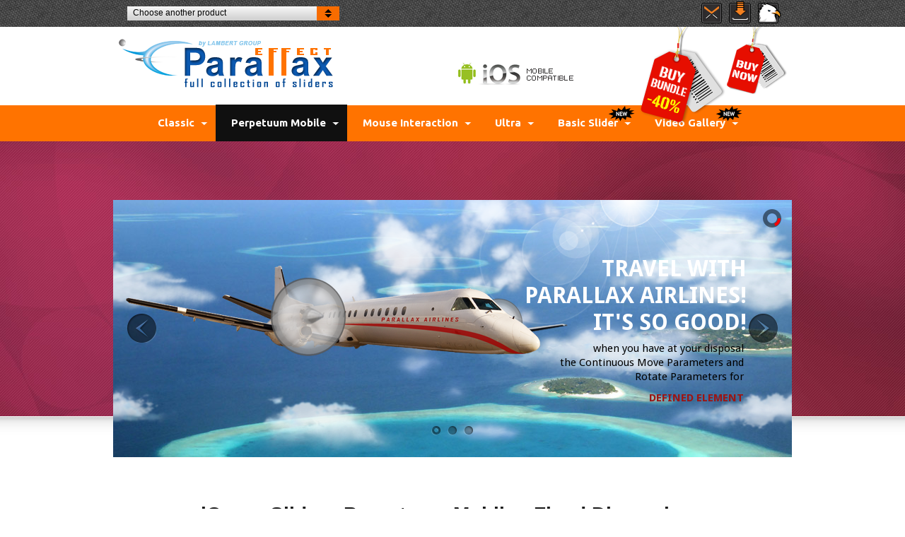

--- FILE ---
content_type: text/html
request_url: http://parallaxslider.com/perpetuummobileType_skin_bullets.html
body_size: 8111
content:
<!DOCTYPE html PUBLIC "-//W3C//DTD XHTML 1.0 Transitional//EN" "http://www.w3.org/TR/xhtml1/DTD/xhtml1-transitional.dtd">
<html xmlns="http://www.w3.org/1999/xhtml"><head>
<meta http-equiv="Content-Type" content="text/html; charset=utf-8" />
	
	<title>jQuery Slider - Perpetuum Mobile - Fixed Dimensions</title>
    
    
	<meta name="description" content="jQuery Slider - Perpetuum Mobile - Fixed Dimensions" />
    <meta name="keywords" content="jquery slider, responsive slider, content slider, image slider, layer slider" />
    <meta name="author" content="Lambert Group" />
    <meta name="robots" content="FOLLOW" />
    
	<link rel='stylesheet' href='css/style.css' />
	<!--[if IE 7]>
	<link href="css/style_ie7.css" rel="stylesheet" type="text/css" />
	<![endif]-->
    
    <link href="css/ourproducts.css" rel="stylesheet" type="text/css" />
    
  	<link href="https://fonts.googleapis.com/css?family=Ubuntu:400,500,700" rel='stylesheet' type='text/css'>
	<link href="https://fonts.googleapis.com/css?family=Droid+Sans:400,700" rel='stylesheet' type='text/css'>
	<link href="https://fonts.googleapis.com/css?family=Rokkitt" rel='stylesheet' type='text/css'>
    


  
<!-- must have -->
<link href="parallax_perpetuummobile.css" rel="stylesheet" type="text/css">

<script src="https://ajax.googleapis.com/ajax/libs/jquery/1.9.0/jquery.min.js" type="text/javascript"></script>
<script src="https://ajax.googleapis.com/ajax/libs/jqueryui/1.9.2/jquery-ui.min.js"></script>
<script src="js/jquery.ui.touch-punch.min.js" type="text/javascript"></script>
<script src="js/jQueryRotateCompressed.2.2.js" type="text/javascript"></script>
<script src="js/parallax_perpetuummobile.js" type="text/javascript"></script>
<!--[if IE]><script src="js/excanvas.compiled.js" type="text/javascript"></script><![endif]-->
<!-- must have -->
<script src="js/mysubmenu.js" type="text/javascript"></script>
<script src="js/myproducts.js" type="text/javascript"></script>
    
</head>

<body>



<div id="page-wrap" class="group">
<div id="our_products">
	<div class="generalWidth" style="position:relative;">
    	<div class="checkProd">&nbsp;</div>
        <div id="selector1"><a class="dropDownProd" href="javascript:void(0)" onclick="openProd();">Choose another product</a>
        		<div id="preview_product1"></div>
                <ul id="products1">
                    <a href="http://www.responsivejqueryslider.com/" target="_blank" onmouseover="changeProdIage('preview_product1','http://1.s3.envato.com/files/19756578/PREV_AllInOne.jpg');" onmouseout="jQuery('#preview_product1').html('')"><li><div class="typeJquery">JQUERY</div> <div class="product_link">All-In-One Slider</div></li></a>
                    <a href="http://www.responsivejqueryslider.com/wordpressplugin/index.html" target="_blank" onmouseover="changeProdIage('preview_product1','http://2.s3.envato.com/files/22050325/PREV_AllInOneTouchWP.jpg');" onmouseout="jQuery('#preview_product1').html('')"><li><div class="typeJquery">WORDPRESS</div> <div class="product_link">All-In-One Slider</div></li></a>
                    <a href="http://www.zoompanningeffectslider.com/" target="_blank" onmouseover="changeProdIage('preview_product1','http://3.s3.envato.com/files/47658140/PREV_ZoomInOut.jpg');" onmouseout="jQuery('#preview_product1').html('')"><li><div class="typeJquery">JQUERY</div> <div class="product_link">Zoom In/Out Slider</div></li></a>
                    <a href="http://www.zoompanningeffectslider.com/wordpressplugin/index.html" target="_blank" onmouseover="changeProdIage('preview_product1','http://1.s3.envato.com/files/47658072/PREV_ZoomInOutWP.jpg');" onmouseout="jQuery('#preview_product1').html('')"><li><div class="typeJquery">WORDPRESS</div> <div class="product_link">Zoom In/Out Slider</div></li></a>
                     <a href="http://www.responsivejqueryslider.com/magic/index.html" target="_blank" onmouseover="changeProdIage('preview_product1','http://3.s3.envato.com/files/78522687/previewMagic.jpg');" onmouseout="jQuery('#preview_product1').html('')"><li><div class="typeJquery">JQUERY</div> <div class="product_link">Magic Slider</div></li></a>
                    <a href="http://www.parallaxslider.com/" target="_blank" onmouseover="changeProdIage('preview_product1','http://2.s3.envato.com/files/37106902/PREV_PARALLAX_OK.jpg');" onmouseout="jQuery('#preview_product1').html('')"><li><div class="typeJquery">JQUERY</div> <div class="product_link">Parallax  Slider</div></li></a>
                    <a href="http://www.responsivejqueryslider.com/ubersliderwordpressplugin/" target="_blank" onmouseover="changeProdIage('preview_product1','http://1.s3.envato.com/files/69626692/PREV_UBER.jpg');" onmouseout="jQuery('#preview_product1').html('')"><li><div class="typeJquery">WORDPRESS</div> <div class="product_link">Uber Slider</div></li></a>
                    <a href="http://www.jquerycarouselimagevideo.com/" target="_blank" onmouseover="changeProdIage('preview_product1','http://3.s3.envato.com/files/50697070/PREV_MultimediaCarousel.jpg');" onmouseout="jQuery('#preview_product1').html('')"><li><div class="typeJquery">JQUERY</div> <div class="product_link">Multimedia Carousel</div></li></a>
					<a href="http://www.lambertgroupproductions.com/canyon/logoshowcase/index.html" target="_blank" onmouseover="changeProdIage('preview_product1','http://2.s3.envato.com/files/72339254/preview.jpg');" onmouseout="jQuery('#preview_product1').html('')"><li><div class="typeJquery">JQUERY</div> <div class="product_link">Logos Showcase Pro</div></li></a>
                    <a href="http://www.lambertgroupproductions.com/canyon/wordpress_logos_showcase/index.html" target="_blank" onmouseover="changeProdIage('preview_product1','http://3.s3.envato.com/files/73324031/previewLGSC_WP.jpg');" onmouseout="jQuery('#preview_product1').html('')"><li><div class="typeJquery">WORDPRESS</div> <div class="product_link">Logos Showcase Pro</div></li></a>
                    <a href="http://www.lambertgroupproductions.com/canyon/vp1_html5/index.html" target="_blank" onmouseover="changeProdIage('preview_product1','http://0.s3.envato.com/files/19371702/PREV_Html5.jpg');" onmouseout="jQuery('#preview_product1').html('')"><li><div class="typeJquery">HTML5</div> <div class="product_link">HTML5 Video Player 1</div></li></a>
                    <a href="http://www.videoplayerhtml5.com/" target="_blank" onmouseover="changeProdIage('preview_product1','http://0.s3.envato.com/files/16280435/PREV_Html5_2.jpg');" onmouseout="jQuery('#preview_product1').html('')"><li><div class="typeJquery">HTML5</div> <div class="product_link">HTML5 Video Player 2</div></li></a>
                    <a href="http://www.lambertgroupproductions.com/canyon/vp2_html5_wp/index.html" target="_blank" onmouseover="changeProdIage('preview_product1','http://0.s3.envato.com/files/19368518/WP_PREV_Html5_2.jpg');" onmouseout="jQuery('#preview_product1').html('')"><li><div class="typeJquery">WORDPRESS</div> <div class="product_link">HTML5 Video Player</div></li></a>
                    <a href="http://www.lambertgroupproductions.com/canyon/full_screen_background/index.html" target="_blank" onmouseover="changeProdIage('preview_product1','http://1.s3.envato.com/files/62974698/previewFBG.jpg');" onmouseout="jQuery('#preview_product1').html('')"><li><div class="typeJquery">JQUERY</div> <div class="product_link">FullScreen Backgrnd.</div></li></a>
                    <a href="http://www.lambertgroupproductions.com/canyon/wordpress_full_screen_background/index.html" target="_blank" onmouseover="changeProdIage('preview_product1','http://2.s3.envato.com/files/70313039/previewFSBG_WP.jpg');" onmouseout="jQuery('#preview_product1').html('')"><li><div class="typeJquery">WORDPRESS</div> <div class="product_link">FullScreen Backgrnd.</div></li></a>
                    <a href="http://www.lambertgroupproductions.com/canyon/countdown_pro/index.html" target="_blank" onmouseover="changeProdIage('preview_product1','http://0.s3.envato.com/files/65412108/PreviewCountdown.jpg');" onmouseout="jQuery('#preview_product1').html('')"><li><div class="typeJquery">JQUERY</div> <div class="product_link">CountDown PRO</div></li></a>
                    <a href="http://www.lambertgroupproductions.com/canyon/countdown_pro_wp/index.html" target="_blank" onmouseover="changeProdIage('preview_product1','http://3.s3.envato.com/files/74790862/PreviewCountdownWP.jpg');" onmouseout="jQuery('#preview_product1').html('')"><li><div class="typeJquery">WORDPRESS</div> <div class="product_link">CountDown PRO</div></li></a>
                    <a href="http://www.audioplayerhtml5.com/" target="_blank" onmouseover="changeProdIage('preview_product1','http://1.s3.envato.com/files/42688177/PREV_Html5AudioPlayer.jpg');" onmouseout="jQuery('#preview_product1').html('')"><li><div class="typeJquery">HTML5</div> <div class="product_link">HTML5 Audio Player</div></li></a>
                    <a href="http://www.audioplayerhtml5.com/wordpressplugin/" target="_blank" onmouseover="changeProdIage('preview_product1','http://2.s3.envato.com/files/52939883/PREV_Html5AudioPlayerWP.jpg');" onmouseout="jQuery('#preview_product1').html('')"><li><div class="typeJquery">WORDPRESS</div> <div class="product_link">HTML5 Audio Player</div></li></a>
                    <a href="http://www.lambertgroupproductions.com/canyon/topbarpromoter/index.html" target="_blank" onmouseover="changeProdIage('preview_product1','http://3.s3.envato.com/files/61934866/PreviewTopBar.jpg');" onmouseout="jQuery('#preview_product1').html('')"><li><div class="typeJquery">JQUERY</div> <div class="product_link">TOP BAR PROMOTER</div></li></a>
                    <a href="http://www.lambertgroupproductions.com/canyon/video_player_wordpress_plugin/index.html" target="_blank" onmouseover="changeProdIage('preview_product1','http://3.s3.envato.com/files/22517529/PREW_ChameleonWP.jpg');" onmouseout="jQuery('#preview_product1').html('')"><li><div class="typeJquery">WORDPRESS</div> <div class="product_link">YouTube/HTTP Video</div></li></a>
                    <a href="http://codecanyon.net/item/vimeo-video-player-wordpress-plugin-with-playlist/771988?ref=LambertGroup" target="_blank" onmouseover="changeProdIage('preview_product1','http://0.s3.envato.com/files/8845872/VimeoPREW_wp.jpg');" onmouseout="jQuery('#preview_product1').html('')"><li><div class="typeJquery">WORDPRESS</div> <div class="product_link">Vimeo Video Player</div></li></a>
                </ul>
        </div>
        <div id="topicons">
                        <ul style="margin-left:40px;">
                            <li class="float-block"><a href="/cdn-cgi/l/email-protection#026d64646b6167426e636f6067707665706d77722c706d"><img src="preview_images/topicons/email.png" alt="email us" title="email us" width="29" height="36"></a></li>
                            <li class="float-block"><a href="https://1.envato.market/WQzdO" target="_blank"><img src="preview_images/topicons/download.png" alt="download product" title="download product" width="31" height="36"></a></li>
                            <li class="float-block"><a href="https://1.envato.market/OZ5Zr" target="_blank"><img src="preview_images/topicons/codecanyon.png" alt="codecanyon" title="codecanyon" width="33" height="36"></a></li>
                            <!--<li class="float-block"><a href="http://activeden.net/user/LambertGroup/portfolio?ref=LambertGroup" target="_blank"><img src="preview_images/topicons/den.png" alt="activeden" title="activeden" width="33" height="36"></a></li>-->
                            
                        </ul>
            </div>
	</div>
</div>    	
        <div id="before-header">
        	<div class="generalWidth" style="position:relative;">
        		<div id="top-links">&nbsp;</div>
            </div>    
        </div>


        
<div id="header">
        	<div class="generalWidth" id="relativeNonIE">
            	<div id="logoHeader"><a href="index.html"><img src="preview_images/logoHeader.png" alt="logo" width="303" height="70" border="0"></a></div>
                <div id="buynow"><a href="https://1.envato.market/WQzdO" target="_blank"><img src="preview_images/buynow.png" width="90" height="101" border="0" /></a></div>
                <div id="buynowBig"><a href="https://1.envato.market/R3BVy" target="_blank"><img src="preview_images/buynowBig.png" width="126" height="141" border="0" /></a></div>
          </div>
        </div>

<div id="nav">   
	<div class="generalWidth" id="relativeNonIE">           
				<ul>
                  <li class="display_inline" id="xclassic"><a href="classicType.html">Classic</a>
                  	<ul class="sub_menu">
                    	<li class="firstli" style="background:url(preview_images/firstli_bg.png) bottom left no-repeat;">&nbsp;</li>
               	    	<li class="secondli"><a href="classicType.html"><div class="sub_li_inside fixed_dim">Fixed Dimensions</div></a></li>
                        <li class="middleli"><a href="classicFullWidthType.html"><div class="sub_li_inside fullwidth_dim">Full Width</div></a></li>
                        <li class="middleli"><a href="classicResponsiveType.html"><div class="sub_li_inside resp">Responsive</div></a></li>
                        <li class="lastli"><a href="classicSidebarType.html"><div class="sub_li_inside sidebar">SideBar</div></a></li>
                    </ul>
                  </li>
                  <li class="display_inline aselected" id="xperpetuummobile"><a href="perpetuummobileType.html">Perpetuum Mobile</a>
                  	<ul class="sub_menu">
                   	  <li class="firstli" style="background:url(preview_images/firstli_bg.png) bottom left no-repeat;">&nbsp;</li>
                    	<li class="secondli"><a href="perpetuummobileType.html"><div class="sub_li_inside fixed_dim">Fixed Dimensions</div></a></li>
                    	<li class="middleli"><a href="perpetuummobileFullWidthType.html"><div class="sub_li_inside fullwidth_dim">Full Width</div></a></li>
                        <li class="middleli"><a href="perpetuummobileResponsiveType.html"><div class="sub_li_inside resp">Responsive</div></a></li>
                        <li class="lastli"><a href="perpetuummobileSidebarType.html"><div class="sub_li_inside sidebar">SideBar</div></a></li>
                    </ul>
                  </li>
                  <li class="display_inline" id="xmouseinteraction"><a href="mouseinteractionType.html">Mouse Interaction</a>
                  	<ul class="sub_menu">
                   	  <li class="firstli" style="background:url(preview_images/firstli_bg.png) bottom left no-repeat;">&nbsp;</li>
                    	<li class="secondli"><a href="mouseinteractionType.html"><div class="sub_li_inside fixed_dim">Fixed Dimensions</div></a></li>
                        <li class="middleli"><a href="mouseinteractionFullWidthType.html"><div class="sub_li_inside fullwidth_dim">Full Width</div></a></li>
                        <li class="middleli"><a href="mouseinteractionResponsiveType.html"><div class="sub_li_inside resp">Responsive</div></a></li>
                        <li class="lastli"><a href="mouseinteractionSidebarType.html"><div class="sub_li_inside sidebar">SideBar</div></a></li>
                    </ul>
                  </li> 
                  <li class="display_inline" id="xultra"><a href="ultraType.html">Ultra</a>
                  	<ul class="sub_menu">
                    	<li class="firstli" style="background:url(preview_images/firstli_bg.png) bottom left no-repeat;">&nbsp;</li>
                    	<li class="secondli"><a href="ultraType.html"><div class="sub_li_inside fixed_dim">Fixed Dimensions</div></a></li>
                        <li class="middleli"><a href="ultraFullWidthType.html"><div class="sub_li_inside fullwidth_dim">Full Width</div></a></li>
                        <li class="middleli"><a href="ultraResponsiveType.html"><div class="sub_li_inside resp">Responsive</div></a></li>
                        <li class="lastli"><a href="ultraSidebarType.html"><div class="sub_li_inside sidebar">SideBar</div></a></li>
                    </ul>                     
                  </li>
                  <li class="display_inline newMenu" id="xbasic"><a href="withoutParallaxEffectType.html">Basic Slider</a>
                  	<ul class="sub_menu">
                    	<li class="firstli" style="background:url(preview_images/firstli_bg.png) bottom left no-repeat;">&nbsp;</li>
                    	<li class="secondli"><a href="withoutParallaxEffectType.html"><div class="sub_li_inside fixed_dim">Fixed Dimensions</div></a></li>
                        <li class="middleli"><a href="withoutParallaxEffectFullWidthType.html"><div class="sub_li_inside fullwidth_dim">Full Width</div></a></li>
                        <li class="middleli"><a href="withoutParallaxEffectResponsiveType.html"><div class="sub_li_inside resp">Responsive</div></a></li>
                        <li class="lastli"><a href="withoutParallaxEffectSidebarType.html"><div class="sub_li_inside sidebar">SideBar</div></a></li>
                    </ul>                     
                  </li>
                  <li class="display_inline newMenu" id="xvideo"><a href="videoGalleryType.html">Video Gallery&nbsp;</a>
                  	<ul class="sub_menu">
                    	<li class="firstli" style="background:url(preview_images/firstli_bg.png) bottom left no-repeat;">&nbsp;</li>
                    	<li class="secondli"><a href="videoGalleryType.html"><div class="sub_li_inside fixed_dim">Fixed Dimensions</div></a></li>
                        <li class="lastli"><a href="videoGalleryFullWidthType.html"><div class="sub_li_inside fullwidth_dim">Full Width</div></a></li>
                    </ul>                     
                  </li>                    
          </ul>   
         </div> 
</div>                
     
		<!-- BANNER START -->
		<div id="banner-div" style="background: url(preview_images/bgs/bulletsPerpetuumMobileFixedBg.jpg) center top no-repeat; height:517px;">
        	<div class="generalWidth" style="width:960px; padding:83px 0 0 0;">
     		          
        	<script data-cfasync="false" src="/cdn-cgi/scripts/5c5dd728/cloudflare-static/email-decode.min.js"></script><script>
		jQuery(function() {

			jQuery('#parallax_perpetuummobile_thumbs').parallax_perpetuummobile({
				skin: 'bullets',
				width: 960,
				height: 364,
				myloaderTime:2,
				autoPlay:25,
				defaultExitOFF:true,
				scrollSlideDuration:0.8,
				scrollSlideEasing:'swing',
				responsive:false,
				autoHideBottomNav:true,
				thumbsOnMarginTop:16,
				showPreviewThumbs:true,
				autoHideNavArrows:true,
				thumbsWrapperMarginBottom:25		
			});		
			
			
		});
	</script>



            <div id="parallax_perpetuummobile_thumbs">
           	 	<div class="myloader"></div>
                <!-- CONTENT -->
                <ul class="parallax_perpetuummobile_list">
                
               		
                    
                    <li data-text-id="#parallax_perpetuummobile_photoText1" data-bottom-thumb="images/perpetuummobile/bullets/thumbs/01_bullets.jpg" data-bgArr="images/perpetuummobile/bullets/backgrounds/bgFixedSlide1.jpg;images/perpetuummobile/bullets/backgrounds/cloudsFixedSlide1_1.png;images/perpetuummobile/bullets/backgrounds/cloudsFixedSlide1_2.png" data-bgIEWidth="960;960;960" data-bgStep="0;1000;500" data-bgDuration="0;24;24" data-bgEasing="linear;linear;linear"></li>
                    
                    <li data-text-id="#parallax_perpetuummobile_photoText2" data-bottom-thumb="images/perpetuummobile/bullets/thumbs/02_bullets.jpg" data-bgArr="images/perpetuummobile/bullets/backgrounds/bgFixedSlide2.jpg;images/perpetuummobile/bullets/backgrounds/cloudsFixedSlide2_1.png;images/perpetuummobile/bullets/backgrounds/cloudsFixedSlide2_2.png;images/perpetuummobile/bullets/backgrounds/roadFixedSlide2.png" data-bgIEWidth="700;960;960;960" data-bgStep="0;900;600;1100" data-bgDuration="0;24;24;24" data-bgEasing="linear;linear;linear"></li>
                    
                    <li data-text-id="#parallax_perpetuummobile_photoText3" data-bottom-thumb="images/perpetuummobile/bullets/thumbs/03_bullets.jpg" data-bgArr="images/perpetuummobile/bullets/backgrounds/bgFixedSlide3.jpg;images/perpetuummobile/bullets/backgrounds/cloudsFixedSlide3_1.png;images/perpetuummobile/bullets/backgrounds/cloudsFixedSlide3_2.png;images/perpetuummobile/bullets/backgrounds/SlideFixed3_Ship.png;images/perpetuummobile/bullets/backgrounds/SlideFixed3_3.png" data-bgIEWidth="960;960;960;960;960" data-bgStep="0;800;500;0;1100" data-bgDuration="0;32;32;0;32;32" data-bgEasing="linear;linear;linear;linear;linear"></li>

                                        
                 </ul>    
                
                
                
                <!-- TEXTS -->
 
 			   <div id="parallax_perpetuummobile_photoText1" class="parallax_perpetuummobile_texts">
                 <div class="parallax_perpetuummobile_text_line" data-initial-left="-200" data-initial-top="250" data-final-left="5" data-final-top="80" data-duration="0.5" data-fade-start="0" data-continuous-left="15" data-continuous-top="100" data-continuous-duration="3" data-continuous-easing="linear"><img src="images/perpetuummobile/bullets/planeFixed.png" width="632" height="130" alt="plane" /></div> 
                 <div class="parallax_perpetuummobile_text_line" data-initial-left="220" data-initial-top="100" data-final-left="220" data-final-top="100" data-duration="0.5" data-fade-start="0" data-continuous-left="230" data-continuous-top="120" data-continuous-duration="3" data-continuous-easing="linear" data-rotate="true" data-rotate-duration="0.2"><img src="images/perpetuummobile/bullets/propellerFixed.png" width="99" height="99" alt="propeller Big" /></div>
                 <div class="parallax_perpetuummobile_text_line" data-initial-left="505" data-initial-top="-228" data-final-left="505" data-final-top="-228" data-duration="0.5" data-fade-start="0" data-continuous-left="505" data-continuous-top="-228" data-continuous-duration="3" data-continuous-easing="linear" data-rotate="true" data-rotate-duration="15.2"><img src="images/perpetuummobile/bullets/sunFixed.png" width="450" height="450" alt="sun" /></div>
                 <div class="parallax_perpetuummobile_text_line textElement11_bullets" data-initial-left="560" data-initial-top="78" data-final-left="560" data-final-top="78" data-duration="1.5" data-fade-start="0" data-delay="0.5">Travel with <br />Parallax Airlines!<br />It's So Good!</div>
                 <div class="parallax_perpetuummobile_text_line textElement12_bullets" data-initial-left="585" data-initial-top="200" data-final-left="585" data-final-top="200" data-duration="1.5" data-fade-start="0" data-delay="0.8">when you have at your disposal<br />the Continuous Move Parameters and <br />Rotate Parameters for</div>
                 <div class="parallax_perpetuummobile_text_line textElement12_bullets" data-initial-left="585" data-initial-top="270" data-final-left="585" data-final-top="270" data-duration="1.5" data-fade-start="0" data-delay="1.1"><a href=""><span style="font-weight:bold">Defined element</span></a></div>
               </div> 
               
               <div id="parallax_perpetuummobile_photoText2" class="parallax_perpetuummobile_texts">
               	 <div class="parallax_perpetuummobile_text_line" data-initial-left="545" data-initial-top="157" data-final-left="545" data-final-top="157" data-duration="0.5" data-fade-start="0" data-continuous-left="555" data-continuous-top="162" data-continuous-duration="2" data-continuous-easing="linear"><img src="images/perpetuummobile/bullets/carFixed4Wheels.png" width="338" height="109" alt="4Wheels" /></div>
                 <div class="parallax_perpetuummobile_text_line" data-initial-left="545" data-initial-top="157" data-final-left="545" data-final-top="157" data-duration="0.5" data-fade-start="0" data-continuous-left="555" data-continuous-top="165" data-continuous-duration="2" data-continuous-easing="linear"><img src="images/perpetuummobile/bullets/carFixedSlide2.png" width="338" height="109" alt="car" /></div>
                 <div class="parallax_perpetuummobile_text_line textElement21_bullets" data-initial-left="735" data-initial-top="50" data-final-left="85" data-final-top="50" data-duration="1.0" data-fade-start="0" data-delay="0.5">take a cool walk with parallax effect</div>
                 <div class="parallax_perpetuummobile_text_line textElement22_bullets" data-initial-left="735" data-initial-top="77" data-final-left="85" data-final-top="77" data-duration="1.0" data-fade-start="0" data-delay="0.8">available parameters <br />for layered backgrounds<br />Enjoy Now!</div>
                 <div class="parallax_perpetuummobile_text_line" data-initial-left="811" data-initial-top="220" data-final-left="811" data-final-top="220" data-duration="0.5" data-fade-start="0" data-continuous-left="821" data-continuous-top="225" data-continuous-duration="2" data-continuous-easing="linear" data-rotate="true" data-rotate-duration="0.25"><img src="images/perpetuummobile/bullets/lightsFixedWheel.png" width="27" height="27" alt="lightsWheel_2" /></div>  
                 <div class="parallax_perpetuummobile_text_line" data-initial-left="651" data-initial-top="221" data-final-left="651" data-final-top="221" data-duration="0.5" data-fade-start="0" data-continuous-left="661" data-continuous-top="226" data-continuous-duration="2" data-continuous-easing="linear" data-rotate="true" data-rotate-duration="0.25"><img src="images/perpetuummobile/bullets/lightsFixedWheel.png" width="27" height="27" alt="lightsWheel_1" /></div>
                                  
               </div>
               
               <div id="parallax_perpetuummobile_photoText3" class="parallax_perpetuummobile_texts">
               <div class="parallax_perpetuummobile_text_line textElement30_bullets" data-initial-left="75" data-initial-top="320" data-final-left="75" data-final-top="70" data-duration="1.5" data-fade-start="0" data-delay="0.7" data-exit-left="0" data-exit-top="450" data-exit-duration="1.5" data-exit-delay="0.5"></div>                
               <div class="parallax_perpetuummobile_text_line textElement31_bullets" data-initial-left="735" data-initial-top="40" data-final-left="75" data-final-top="40" data-duration="1.0" data-fade-start="0" data-delay="0.5">You Can Watch The Boat Sailing</div>
                 <div class="parallax_perpetuummobile_text_line textElement32_bullets" data-initial-left="775" data-initial-top="73" data-final-left="87" data-final-top="73" data-duration="1.0" data-fade-start="0" data-delay="0.8">Through multiple layers</div>                                     
               </div>
               
                
                
               <!--       -->                                                  
                           
           </div>          
        	</div>
        </div>    
        <!--END BANNER-->

<div class="generalWidth" style="margin-top:-20px;">
                <div id="divH1Inner">
                	<h1>jQuery Slider - Perpetuum Mobile - Fixed Dimensions</h1>
                </div>

        <div id="skin-message">
          <div class="skin-message-inside">Click on the Skin Icon to change the slider look & feel.</div></div>
                
                <div id="skins">
                    <h2>2 SKINS - 6 OPTIONS</h2>
                    <p>We were eager to present them to you. You are eager to see them!</p>
        		<ul>
                  <li>
                      
                      <p id="skins1"><a href="perpetuummobileType_skin_bullets.html"><img src="preview_images/skins/bullets_skin.jpg" alt="Bullets Skin" width="460" height="264" border="0" /></a></p>
                      <p class="skins_name_padding"><a href="perpetuummobileType_skin_bullets.html"><img src="preview_images/bullets_style.jpg" alt="bullets slider" width="176" height="27" border="0"></a></p>
                      <p class="skins_links_padding">Maybe you like to use the bullets style. You can choose from the three options below:</p>
                      <p>&nbsp;</p>
                      <p class="skins_links_padding">
                      	<a href="perpetuummobileType_skin_bullets.html">Fixed Dimensions</a><br>
						<a href="perpetuummobileFullWidthType_skin_bullets.html">Full Width</a><br>
                        <a href="bulletsPerpetuumMobileResponsive.html" target="_blank">Responsive</a><br>
                      </p>
                  </li>
                  <li>
                      <p id="skins3"><a href="perpetuummobileType_skin_thumbs.html"><img src="preview_images/skins/thumbs_skin.jpg" alt="Thumbs Skin" width="460" height="264" border="0" /></a></p>
                      <p class="skins_name_padding"><a href="perpetuummobileType_skin_thumbs.html"><img src="preview_images/thumbs_style.jpg" alt="bullets slider" width="186" height="27" border="0"></a></p>
                      <p class="skins_links_padding">Maybe you like thumbs style. So you can click and see the power of the thumbs. Also you have three options:</p>
                      <p>&nbsp;</p>
                      <p class="skins_links_padding">
                      	<a href="perpetuummobileType_skin_thumbs.html">Fixed Dimensions</a><br>
						<a href="perpetuummobileFullWidthType_skin_thumbs.html">Full Width</a><br>
                        <a href="thumbsPerpetuumMobileResponsive.html" target="_blank">Responsive</a><br>
                      </p>
                  </li>
                </ul>
                </div>
                <p>&nbsp;</p>
                <p>&nbsp;</p>
                <div class="bullets_separator">&nbsp;</div>                
                
    <div id="features">
                    <h2>Features</h2>
                    <p>Now you can customize your slider down to the smallest details.</p>
                    <p style="padding-bottom:15px;">&nbsp;</p>
                    <ul>
                      <li>
                        <div class="padding">
                          <h3>touch screen navigation</h3>
                          <p>Compatible with IOS and Android mobile devices.</p>
                        </div>
                      </li>
                      <li>
                        <div class="padding">
                          <h3>responsive design</h3>
                          <p>The sider is fully responsive, including images and texts. It is responsive for both  fixed dimensions or full width.</p>
                        </div>
                      </li>
                      <li>
                        <div class="padding">
                          <h3>Layered Elements</h3>
                          <p>Permits almost unlimited number of layers, images or texts. </p>
                        </div>
                      </li>
                      <li>
                        <div class="padding">
                          <h3>Perpetuum Move</h3>
                          <p>Define multiple backgrounds elements that can have a perpetuum move. For each background you can enable or disable this behavior.</p>
                        </div>
                      </li>
                      <li>
                        <div class="padding">
                          <h3>Continuous move for Layers</h3>
                          <p>You can choose which layer will move continuously between 2 positions just by setting additional parameters</p>
                        </div>
                      </li>
                      <li>
                        <div class="padding">
                          <h3><span id="result_box" lang="en" xml:lang="en">rotary motion</span> For Layers</h3>
                          <p>You can choose which layer will rotate just by setting additional parameters</p>
                        </div>
                      </li>
                      <li>
                        	<div class="padding">
                           	  <h3>Two styles/Skins</h3>
                                <p>The slider has 2 styles/skins: bullets style and thumbs style</p>
                            </div>
                        </li>
                      <li>
                        <div class="padding">
                          <h3>animated text</h3>
                          <p>Animated text from any direction: top, bottom, left and right, CSS and HTML formated.</p>
                        </div>
                      </li>
                      <li>
                        <div class="padding">
                          <h3>YouTube &amp; Vimeo Support</h3>
                          <p>Behind the main image, you can insert YouTube or Vimeo video. A play button will appear to signal this.</p>
                        </div>
                      </li>
                      <li>
                        <div class="padding">
                          <h3>links for each slide</h3>
                          <p>Optional links for each slide with parameter for _self or _blank. In this manner you can set a different link for each image.</p>
                        </div>
                      </li>
                      <li>
                        <div class="padding">
                          <h3>circle timer</h3>
                          <p>Parameters for color, dimensions &amp; transparency. Available parameter to hide circle timer</p>
                        </div>
                      </li>
                      <li>
                        	<div class="padding">
                            	<h3>Multiple Instances</h3>
                                <p>You can insert multiple sliders on your website or on the same page</p>
                            </div>
                        </li>
                      <li>
                        <div class="padding">
                          <h3>Extremly customizable</h3>
                          <p>Over 50 js options from where you can customize your sliders</p>
                        </div>
                      </li>
                      <li>
                        <div class="padding">
                          <h3>Free Updates</h3>
                          <p>Once you've bought the product, you can download for free, from your account, all the updated versions.</p>
                        </div>
                      </li>
                    </ul>
    </div>
                
                <div class="bullets_separator">&nbsp;</div>
                
                <div id="premium">
                    <h2>PREMIUM RELATED PRODUCT</h2>
        <p><a href="http://codecanyon.net/item/jquery-banner-rotator-content-slider-carousel/1534434?ref=LambertGroup" target="_blank"><img src="preview_images/allinone_premium.jpg" alt="all in one slider" width="939" height="379" border="0" /></a></p>
                </div>
                

 
 
</div> 
        <div id="other-products">
       		<ul>
                  <li><a href="http://codecanyon.net/item/jquery-banner-rotator-content-slider-carousel/1534434?ref=LambertGroup" target="_blank"><img src="preview_images/producticons/allinone.jpg" alt="jQuery Banner Rotator / Content Slider / Carousel" width="80" height="80" border="0" /></a></li>
                  <li><a href="http://codecanyon.net/item/banner-rotator-content-slider-wordpress-plugin/1903226?ref=LambertGroup" target="_blank"><img src="preview_images/producticons/allinonewp.jpg" alt="Banner Rotator / Content Slider WordPress Plugin" width="80" height="80" border="0" /></a></li>
                  <li><a href="http://codecanyon.net/item/jquery-slider-zoom-in-out-effect-fully-responsive/2457203?ref=LambertGroup" target="_blank"><img src="preview_images/producticons/Iconzoominout.jpg" alt="jquery Slider Zoom In/Out Effect Fully Responsive" width="80" height="80" border="0" /></a></li>
                  <li><a href="http://codecanyon.net/item/responsive-zoom-in-out-slider-wordpress-plugin/2950062?ref=LambertGroup" target="_blank"><img src="preview_images/producticons/IconzoominoutWP.jpg" alt="jquery Slider Zoom In/Out Effect Fully Responsive WordPress Plugin" width="80" height="80" border="0" /></a></li>
                  <li><a href="http://codecanyon.net/item/html5-video-player-with-playlist-multiple-skins/1382684?ref=LambertGroup" target="_blank"><img src="preview_images/producticons/vp2html5.jpg" alt="HTML5 Video Player with Playlist &amp; Multiple Skins" width="80" height="80" border="0" /></a></li>
                  <li><a href="http://codecanyon.net/item/html5-video-player-wordpress-plugin/1613464?ref=LambertGroup" target="_blank"><img src="preview_images/producticons/vp2html5wp.jpg" alt="HTML5 Video Player WordPress Plugin" width="80" height="80" border="0" /></a></li>
                  <li><a href="http://codecanyon.net/item/html5-video-player-with-multiple-skins/896060?ref=LambertGroup" target="_blank"><img src="preview_images/producticons/vp1html5.jpg" alt="HTML5 Video Player with Multiple Skins" width="80" height="80" border="0" /></a></li>
                  <li><a href="http://codecanyon.net/item/vimeo-video-player-wordpress-plugin-with-playlist/771988?ref=LambertGroup" target="_blank"><img src="preview_images/producticons/vimeowp.jpg" alt="Vimeo Video Player Wordpress Plugin with Playlist" width="80" height="80" border="0" /></a></li>
                  <li><a href="http://codecanyon.net/item/video-player-wordpress-plugin-youtubeflvh264/719162?ref=LambertGroup" target="_blank"><img src="preview_images/producticons/youtube.jpg" alt="Video Player Wordpress Plugin - YouTube/FLV/H264" width="80" height="80" border="0" /></a></li>
                            
            </ul>
        </div>       
        
             <div id="footer" class="clearBoth">
             	<div class="generalWidth">
                    
                    
                    	<div id="bottomTitle">                        
                        	<div id="logoBottom"><a href="index.html"><img src="preview_images/logoFooter.png" alt="logo" width="261" height="60" border="0"></a></div> 
                        	<div id="sloganBottom">A new series of stunning jquery sliders, Lambert Group brand,<br />
4 types with 2 skins. Beyond imagination...</div>                        
                        </div> 
                        <!--end bottomTitle-->
                  
			<div class="menu">  
                        <div id="col1" class="footer-main-menu float-block">
                            <h4>Classic</h4>
                                <ul>
                                    <li><a href="classicType.html"><img src="preview_images/FooterArow.png" width="12" height="10" border="0">Fixed Dimensions</a></li>
                                    <li><a href="classicFullWidthType.html"><img src="preview_images/FooterArow.png" width="12" height="10" border="0">Full Width</a></li>                                    <li><a href="classicResponsiveType.html"><img src="preview_images/FooterArow.png" width="12" height="10" border="0">Responsive</a></li>
                                    <li><a href="classicSidebarType.html"><img src="preview_images/FooterArow.png" width="12" height="10" border="0">SideBar</a></li>
                                </ul>
                        </div>
                       
						<div id="col2" class="footer-main-menu float-block">
                            <h4>Perpetuum Mobile</h4>
                            <ul>
                                    <li><a href="perpetuummobileType.html"><img src="preview_images/FooterArow.png" width="12" height="10" border="0">Fixed Dimensions</a></li>
                                    <li><a href="perpetuummobileFullWidthType.html"><img src="preview_images/FooterArow.png" width="12" height="10" border="0">Full Width</a></li>                                    <li><a href="perpetuummobileResponsiveType.html"><img src="preview_images/FooterArow.png" width="12" height="10" border="0">Responsive</a></li>
                                    <li><a href="perpetuummobileSidebarType.html"><img src="preview_images/FooterArow.png" width="12" height="10" border="0">SideBar</a></li>
                            </ul>
						</div>
                        
                   		<div id="col3" class="footer-main-menu float-block">
                            <h4>Mouse Interac.</h4>
                            <ul>
                                    <li><a href="mouseinteractionType.html"><img src="preview_images/FooterArow.png" width="12" height="10" border="0">Fixed Dimensions</a></li>
                                    <li><a href="mouseinteractionFullWidthType.html"><img src="preview_images/FooterArow.png" width="12" height="10" border="0">Full Width</a></li>                                    <li><a href="mouseinteractionResponsiveType.html"><img src="preview_images/FooterArow.png" width="12" height="10" border="0">Responsive</a></li>
                                    <li><a href="mouseinteractionSidebarType.html"><img src="preview_images/FooterArow.png" width="12" height="10" border="0">SideBar</a></li>
                            </ul>
                   		</div>
                        
                        
  <div id="col6" style="margin-right:0;" class="footer-main-menu float-block">
                            <h4>Ultra</h4>
                            <ul>
                                    <li><a href="ultraType.html"><img src="preview_images/FooterArow.png" width="12" height="10" border="0">Fixed Dimensions</a></li>
                                    <li><a href="ultraFullWidthType.html"><img src="preview_images/FooterArow.png" width="12" height="10" border="0">Full Width</a></li>                                    <li><a href="ultraResponsiveType.html"><img src="preview_images/FooterArow.png" width="12" height="10" border="0">Responsive</a></li>
                                    <li><a href="ultraSidebarType.html"><img src="preview_images/FooterArow.png" width="12" height="10" border="0">SideBar</a></li>
                            </ul>
						</div>
                        
                       
               </div><!--end-menu-->
               
                </div><!--end generalWidth-->
                
                <div id="footer-copyright" class="clearBoth"><div class="generalWidth"><a href="http://codecanyon.net/user/LambertGroup?ref=LambertGroup" target="_blank">©&nbsp;&nbsp;Lambert Group.</a> <a href="https://plus.google.com/106634522494309825913" target="_blank" rel="publisher" style="margin-left:800px;">Google+</a>   </div></div>
             </div><!--end Footer-->
               
        
</div>     

<script type="text/javascript">

  var _gaq = _gaq || [];
  _gaq.push(['_setAccount', 'UA-40423849-1']);
  _gaq.push(['_trackPageview']);

  (function() {
    var ga = document.createElement('script'); ga.type = 'text/javascript'; ga.async = true;
    ga.src = ('https:' == document.location.protocol ? 'https://ssl' : 'http://www') + '.google-analytics.com/ga.js';
    var s = document.getElementsByTagName('script')[0]; s.parentNode.insertBefore(ga, s);
  })();

</script>

<!-- Google Code for Remarketing Tag -->
<!--------------------------------------------------
Remarketing tags may not be associated with personally identifiable information or placed on pages related to sensitive categories. See more information and instructions on how to setup the tag on: http://google.com/ads/remarketingsetup
--------------------------------------------------->
<script type="text/javascript">
/* <![CDATA[ */
var google_conversion_id = 1060669556;
var google_custom_params = window.google_tag_params;
var google_remarketing_only = true;
/* ]]> */
</script>
<script type="text/javascript" src="//www.googleadservices.com/pagead/conversion.js">
</script>
<noscript>
<div style="display:inline;">
<img height="1" width="1" style="border-style:none;" alt="" src="//googleads.g.doubleclick.net/pagead/viewthroughconversion/1060669556/?value=0&amp;guid=ON&amp;script=0"/>
</div>
</noscript>


<script defer src="https://static.cloudflareinsights.com/beacon.min.js/vcd15cbe7772f49c399c6a5babf22c1241717689176015" integrity="sha512-ZpsOmlRQV6y907TI0dKBHq9Md29nnaEIPlkf84rnaERnq6zvWvPUqr2ft8M1aS28oN72PdrCzSjY4U6VaAw1EQ==" data-cf-beacon='{"version":"2024.11.0","token":"311b74f1a3124cb78021874da1166f0f","r":1,"server_timing":{"name":{"cfCacheStatus":true,"cfEdge":true,"cfExtPri":true,"cfL4":true,"cfOrigin":true,"cfSpeedBrain":true},"location_startswith":null}}' crossorigin="anonymous"></script>
</body>
</html>


--- FILE ---
content_type: text/css
request_url: http://parallaxslider.com/css/style.css
body_size: 2702
content:
* { margin: 0; padding: 0; }
html,body { 
	font: 14px Arial;
	line-height: 1.5em;
	text-align:left;
	color:#191919;
    width: 100%;
    margin: 0px;
    padding: 0px;
    overflow-x: hidden; 	
}

article, aside, figure, footer, header, nav, section { display: block; }

.group:after { visibility: hidden; display: block; font-size: 0; content: " "; clear: both; height: 0; }
.group { display: inline-block; clear: both; }
/* start commented backslash hack \*/ * html .group { height: 1%; } .group { display: block; } /* close commented backslash hack */

h2 {
	text-align:left;
	font:40px 'Ubuntu', sans-serif;
	text-transform:uppercase;
	font-weight:bold;	
	color:#191919;
}

h3 {
	text-align:left;
	font:18px 'Ubuntu', sans-serif;
	margin-bottom:10px;
	font-weight:bold;
	text-transform:capitalize;	
	color:#191919;
}

a img {
	border:0;
}

a {
	color:#ff771c;
	font-weight:bold;
}
a:hover {
	color:#F00;
}

.clearBoth {
	clear:both;
	margin:0;
	padding:0;
}
#buynow {
	position:absolute;
	top:0px;
	right:5px;
	z-index:100;
}
#buynowBig {
	position:absolute;
	top:0px;
	right:90px;
	z-index:10000;
}

#page-wrap {
	width:100%;
	xmargin: 0 auto;
}


.generalWidth {
	width:960px;
	margin: 0 auto;
}



.float-block {
	float:left;
	display:block;
}

.display_inline {
	display:inline;
}



#divH1Inner {
	padding: 20px 0px 40px 0px;
	text-align:center;
}

#before-header {
	height:38px;
	font: 11px Verdana;
	line-height: 1.5em;
	text-align:justify;
	color:#a6a6a6;
}
#before-header a {
	font: 11px Verdana;
	line-height: 1.5em;
	text-align:justify;
	color:#a6a6a6;
	text-decoration:none;
	margin:10px;
	text-transform:capitalize;
}
#before-header a:hover {
	text-decoration:underline;
}
#top-links {
	padding:12px 0 5px 0;
}
#topicons {
	position:absolute;
	top:1px;
	right:5px;
}

#topicons ul {
	list-style:none;
	xmargin-top:-25px;
}


#topicons ul li a {
	padding-right: 10px;
	margin:0px;
}
#header {
	height:111px;
	background:url(../preview_images/mobilecomp.png) 58% 50px no-repeat;
	clear:both;
}
#logoHeader {
	padding:17px 0 0 8px;
}


/***** NAV MENU *****/
#relativeNonIE {
	position:relative;
}

#nav {
	list-style-type: none;
	background:#ff7300;
	padding:14px 0px 13px 80px;
	margin:0;
}

#nav ul {
	list-style:none;
	padding:1px;
	margin:0 0 1px 0;
	z-index:2000;
}

#nav ul li {
	position:relative;
	color:#FFF;
	background:url(../preview_images/menu_separator.png) top right no-repeat #ff7300;
	text-decoration:none;
	text-transform:capitalize;
	/*font: bold 14px 'Droid Sans', sans-serif;*/
	padding:17px 26px 17px 22px;
	height:100%;
	margin:0;
	z-index:2000;
}
#nav ul li:hover {
	background:url(../preview_images/menu_separator.png) top right no-repeat #101010;
	border-top:1px solid #101010;
	border-bottom:1px solid #101010;
}
#nav .newMenu {
	background:url(../preview_images/menu_separator_new.png) top right no-repeat #ff7300;
}

#nav .newMenu:hover {
	background:url(../preview_images/menu_separator_new_on.png) top right no-repeat #101010;
}


#nav a {
	color:#FFF;
	text-decoration:none;
	text-transform:capitalize;
	/*font: bold 15px 'Droid Sans', sans-serif;*/
	font: bold 15px 'Ubuntu', sans-serif;
}

#nav a:hover {
	color:#FFF;
}
#nav .aselected {
	background:url(../preview_images/menu_separator.png) top right no-repeat #101010;
	border-top:1px solid #101010;
	border-bottom:1px solid #101010;	
}
#nav .aselected_new {
	background:url(../preview_images/menu_separator_new_on.png) top right no-repeat #101010;
	border-top:1px solid #101010;
	border-bottom:1px solid #101010;	
}

/*#nav .aselected a {
	color:#FFF;
	text-decoration:none;
	text-transform:uppercase;
	font: bold 14px 'Droid Sans', sans-serif;
}
#nav .aselected a:hover {
	color:#FFF;
}*/

#nav .sub_menu {
	display:none;
	position:absolute;
	top:42px;
	left:0px;
	width:205px;
	text-align:left;
	z-index:2000;
}

#nav .sub_menu li {
	display:block;
	background:#ff7300;
	z-index:2000;
	padding:5px 10px 5px 10px;	
}
#nav .sub_menu li:hover {
	background: #ff7300;
	border-top:0;
	border-bottom:0;
}

#nav .sub_menu li .sub_li_inside {
	padding:10px 5px 10px 44px;
	border-bottom:1px solid #fda761;
}

/*****#nav .sub_menu li .sub_li_inside:hover {
	background:#101010;
}*/

#nav .sub_menu li a {
	color:#FFF;
	text-decoration:none;
	text-transform:capitalize;
	font: bold 15px 'Droid Sans', sans-serif;
}

#nav .sub_menu li a:hover {
	color:#FFF;
}

#nav .firstli {
	height:10px;
}
#nav .secondli {	
	padding:6px 10px 2px 10px;
}
#nav .middleli {	
	padding:2px 10px 2px 10px;
}
#nav .lastli {	
	padding:2px 10px 11px 10px;
}
.fixed_dim {
	background:url(../preview_images/fixed_dim.png) 3px 6px no-repeat;
}
.fixed_dim:hover {
	background:url(../preview_images/fixed_dim.png) 3px 6px no-repeat #101010;
}
.fullwidth_dim {
	background:url(../preview_images/fullwidth_dim.png) 3px 6px no-repeat;
}
.fullwidth_dim:hover {
	background:url(../preview_images/fullwidth_dim.png) 3px 6px no-repeat #101010;
}
.resp {
	background:url(../preview_images/resp.png) 3px 6px no-repeat;
}
.resp:hover {
	background:url(../preview_images/resp.png) 3px 6px no-repeat #101010;
}
.sidebar {
	background:url(../preview_images/sidebar.png) 3px 6px no-repeat;
	border-bottom:0 !important;
}
.sidebar:hover {
	background:url(../preview_images/sidebar.png) 3px 6px no-repeat #101010;
	border-bottom:0 !important;
}

/* MAIN NAVIGATION START 
#main-nav-menu {
	list-style-type: none;
	position:absolute;
	margin-top:-58px;
	right:10px;
}

#main-nav-menu li {
	padding:0px 15px 0px 15px;
	float:left;
	display:block;
	position:relative;
	vertical-align:top;
	text-align:left;
	background:url(../preview_images/main-menu-right-border.png) top right no-repeat;
}
#main-nav-menu li a {
	color:#8c8c8c !important;
	text-decoration:none;
	font: 16px Arial, serif;
	font-weight:bold;
	line-height:1em;
}
#main-nav-menu li a:hover {
	color:#ff7300 !important;
}

#main-nav-menu li a .ison {
	color:#ff7300 !important;
}


#main-nav-menu li .nav-description{
	width:112px;
	color:#9b9b9b !important;
	font: 13px Arial, serif;
	font-weight:normal;
	display:block;
	padding:9px 0px 14px 0px;
	line-height:1.3em;
}
#main-nav-menu li a .nav-description:hover {
	color:#9b9b9b !important;
}*/


#welcome-message {
	width:966px;
	border-top:1px solid #939393;
	margin:0 auto;
	text-align:center;
	padding: 0px 0px 60px 0px;
	color:#494949 !important;
	font: 30px/1.3em 'Droid Sans', sans-serif;
	background:#f7f7f7;
}

#home_ul {
	margin:0 auto;
	width:980px;
	list-style:none;
}
#home_ul li {
	width:490px;
	height:370px;
	font:12px 'Ubuntu', sans-serif;
	text-transform:uppercase;
	font-weight:bold;	
	color:#191919;	
	float:left;
	display:inline-block;
}
#home_ul li a {
	font:12px 'Ubuntu', sans-serif;
	text-transform:uppercase;
	text-decoration:none;
	font-weight:bold;	
	color:#191919;	
}
#home_ul li a:hover {
	text-decoration:underline;
}

#home_ul .paddingx {
	padding:10px;
	text-align:center;
}

#home_ul p {
	padding:10px 0 10px 0;
}
#home_ul h3 {
	text-align:left;
	font:26px 'Ubuntu', sans-serif;
	text-transform:uppercase;
	font-weight:bold;	
	color:#191919;
}
#home_ul h3 a {
	text-align:left;
	font:26px 'Ubuntu', sans-serif;
	text-transform:uppercase;
	font-weight:bold;
	text-decoration:none;
	color:#191919;
}
#home_ul h3 a:hover {
	text-decoration:underline;
}
#home_div {
	/*background:url(../preview_images/home_bottom_bg.jpg) bottom center no-repeat #f7f7f7;*/
	background:url(../preview_images/home_bg.jpg) top left repeat-x #FFF;
	padding-bottom:40px;
}


#banner-div {
}

.bullets_separator {
	background:url(../preview_images/click_skin_bg.gif) 0px 0px repeat-x;
	clear:both;
	margin:0px 0px 50px 0;
}

#skin-message {
	font: 14px Arial, sans-serif;
	color:#191919;
	text-align:center;
	margin:20px 0 60px 0;
	background:url(../preview_images/click_skin_bg.gif) 100px 0 repeat-x;
}
.skin-message-inside {
	width:390px;
	margin:0 auto;
	background:#FFF;
}
#skin-message-responsive {
	text-align:center;
	margin:20px 0 60px 0;
	background:url(../preview_images/click_skin_bg.gif) 100px 5px repeat-x;	
	font: 20px Arial, sans-serif;
	color:#ff7300;
	margin-top:50px;
}


#skins {
	height:350px;
	/*background:url(../preview_images/skin_title_bg.jpg) center top no-repeat #f7f7f7;*/
}
#skins h2 {
	xpadding:12px 0 0 0;
}
#skins ul {
	list-style-type: none;
	padding:40px 0 40px 0;
}

#skins ul li {
	width:480px;
	float:left;
	display:block;
	position:relative;
	vertical-align:top;
	text-align:left;
}
#skins h3 {
	font: bold 18px 'Droid Sans', sans-serif;
	color:#6f1837;
	text-align:center;
	padding:0 0 22px 0;
}
#skins h3 a {
	font: bold 18px 'Droid Sans', sans-serif;
	color:#6f1837;
	text-align:center;
	padding:0 0 22px 0;
	text-decoration:none;
}

.skins_name_padding {
	padding:20px 0px 10px 0px;
}
.skins_links_padding {
	padding:0px 0px 0px 40px;
}
.skins_links_padding a {
	color:#ff7300;
	text-decoration:none;
}
.skins_links_padding a:hover {
	text-decoration:underline;
}

	
#features {
	clear:both;
	margin-top:0px;
}
#features ul {
	list-style:none;
}
#features ul li {
	width:314px;
	height:140px;
	float:left;
	display:block;	
	background:url(../preview_images/features_bg_unit.jpg) 0 0 no-repeat;
	font:14px Arial, Helvetica, sans-serif;
	color:#494949;
}
#features ul li .padding {
	padding:0px 10px 40px 40px;	
}

#premium {
	clear:both;
}
#premium p {
	padding:30px 0 60px 0;
}

#other-products {
	clear:both;
	height:180px;
	background:#000;
	text-align:center;
}
#other-products ul {
	list-style-type: none;
	padding:50px 0 40px 0;
}

#other-products ul li {
	padding:10px;
	/*float:left;
	display:block;*/
	display:inline;
}

#sidebarBanners {
	padding-bottom:50px;
	background:url(../preview_images/sidebar_title_bg.jpg) center top no-repeat #ffffff;
}


#floatdiv {
	position:absolute;
	left:0px;
	bottom:20px;
	height:89px;
	z-index:1000;	
}

.otherUsage {
	color:#494949;
	font: bold 20px 'Droid Sans', sans-serif;
}


#footer {
	background:url(../preview_images/footer_bg.png) #414141;
	clear:both;
}

#footer .menu {
	width:700px;
	margin: 0 auto;
	padding: 10px 0px 30px 0px;
}

#bottomTitle {
	width:960px;
	padding: 20px 0 100px 0;
	border-bottom:#1f1f1f 1px solid;
	margin: 0 auto;
	margin-bottom:20px;
}

#logoBottom {
	padding: 0 0 0px 0;
	float:left;
}

#sloganBottom {
	width:580px;
	padding: 18px 0 0 30px;
	float:left;
	font: 18px/23px 'Droid Sans', sans-serif;
	color:#8e8e8e;
	text-align:left;
}


#footer h4{
	color:#ff781e;
	font: bold 15px 'Droid Sans', sans-serif;
	padding:0px 0px 25px 0px;
	text-align:center;
	text-transform:uppercase;
}

.footer-main-menu {
	width:165px;
	margin-right:12px;
	
}

.footer-main-menu ul {
	position:absolute;
	list-style:none;
	width:160px;
	margin-top:-12px;
}

.footer-main-menu li {
	background:#1e1e1e;
	margin-bottom:3px;
    display: block;
    padding: 10px 0px 10px 10px;
	color:#cccccc;
	font: 15px 'Droid Sans', sans-serif;
	text-align:left;
	text-decoration:none;
}

.footer-main-menu li a {
	color:#cccccc;
	text-decoration:none;
}

.footer-main-menu li a:hover {
	color:#ff781e;
	text-decoration:none;
}



#footer-copyright{
	margin-top:210px;
	padding:20px 0px 20px 0px;
	color:#393939;
	background:#000;
	font: 11px 'Arial', sans-serif;
}

#footer-copyright a {
	color:#393939;
	text-decoration:none;
}

#footer-copyright a:hover {
	color:#FFFFFF;
	text-decoration:none;
}




--- FILE ---
content_type: text/css
request_url: http://parallaxslider.com/css/ourproducts.css
body_size: 704
content:
#our_products {
	position:fixed;
	z-index:9999;
	top:0;
	left:0;
	width:100%;
	height:38px;
	background:url(../preview_images/our_products_pattern.jpg);
}
#our_products .checkProd {
	font-family:Verdana, Geneva, sans-serif;
	color:#FFF;
	font-size:14px;
	padding:7px 0px;
}
.dropDownProd {
	background: url(../preview_images/dropdown.png) top right no-repeat;
	width: 284px;
	display: block;
	padding: 0px 8px 10px 8px;
	color: #333;
	font-size: 12px;
}


#selector1 {
	position:absolute;
	width:300px;
	left:20px;
	top:9px;
}

#selector1 a {
	font-family:Verdana, Geneva, sans-serif;
	font-size:12px;
	line-height:18px;
	text-decoration:none;
	color:#000000;
	font-weight:normal;
}

#selector1 a:hover {
	font-family:Verdana, Geneva, sans-serif;
	font-size:12px;
	text-decoration:none;
	color:#f76c00;
	font-weight:normal;
}

#products1 {
	display:none;
	list-style:none;
	position:relative;
	width:300px;
	/*height:330px;*/
	overflow:auto;
	margin-top:-10px;
	margin-left:0px;
	padding-left:0px;
}
#products1 li {
	position:relative;
	border-bottom:1px solid #666;
	background:#000000;
	padding: 10px 10px;
}
#products1 li:hover .typeJquery {
	background:#f76c00;

}
#products1 li:hover .product_link {
	color:#FFFFFF;

}

.typeJquery {
	color:#000000;
	font-family:Verdana, Geneva, sans-serif;
	font-size:10px;
	text-transform:uppercase;
	width:76px;
	padding:2px 5px;
	background:#828282;
	text-align:center;
}

.product_link {
	font-family:Verdana, Geneva, sans-serif;
	font-size:12px;
	font-weight:bold;
	color:#797979;
	position:absolute;
	left:110px;
	top:12px;
	text-align:left;
	text-transform:uppercase;
}

#preview_product1 {
	position:absolute;
	top:29px;
	left:300px;
	/*width:590px;
	height:300px;*/
}
#close_btn {
	position:absolute;
	background:url(../preview_images/cross.png) no-repeat;
	top:4px;
	left:850px;
	width:30px;
	height:30px;
}


--- FILE ---
content_type: text/css
request_url: http://parallaxslider.com/parallax_perpetuummobile.css
body_size: 1977
content:
/*
skins available:
	- bullets
	- thumbs
*/

/* the container */
.parallax_perpetuummobile {
	position:relative;
}
.parallax_perpetuummobile img {
	max-width:none;
	max-height:none;
}
.parallax_perpetuummobile_list {
	margin:0;
	padding:0;
	list-style:none;
	display:none;
}



.parallax_perpetuummobile .contentHolderVisibleWrapper {
	position:absolute;
	overflow:hidden;
}
.parallax_perpetuummobile .contentHolder {
	position:absolute;
}
.parallax_perpetuummobile .contentHolderUnit {
	float:left;
	display:block;
	overflow:hidden;
}
.mycanvas {
	position:absolute;
	top:8px;
	right:10px;
	z-index:10;
}
.myloader {
	background:url(skins/perpetuummobile/loader.gif);
	width:37px;
	height:37px;
	position:absolute;
	left:49%;
	top:49%;
	z-index:5;
}

.parallax_perpetuummobile_all_bgArr {
	position:absolute;
	overflow:hidden;
	z-index:0;
}

.parallax_perpetuummobile_bgArr {
	position:absolute;
	z-index:0;
	/*border:1px solid #F00;*/
	display:block;
}

.parallax_perpetuummobile_bgArr_unit_IE78 {
	display:block;
	float:left;
	/*background-position:center center fixed no-repeat;*/
}

.parallax_perpetuummobile_preloadedImages {
	width: 0px;
	height: 0px;
	display: inline;
}



/***bullets SKIN***/
.parallax_perpetuummobile.bullets .bannerControls {
	position:absolute;
	left:0;
	top:0;
	/*z-index:1;*/
	z-index:5;
	width:100%;
}

.parallax_perpetuummobile.bullets .leftNav {
	position:absolute;
	left:20px;
	width:41px;
	height:41px;
	background:url(skins/perpetuummobile/bullets/leftNavOFF.png) 0 0 no-repeat;
	cursor: pointer;
}
.parallax_perpetuummobile.bullets .leftNav:hover {
	background:url(skins/perpetuummobile/bullets/leftNavON.png) 0 0 no-repeat;
}
.parallax_perpetuummobile.bullets .rightNav {
	position:absolute;
	right:20px;
	width:41px;
	height:41px;
	background:url(skins/perpetuummobile/bullets/rightNavOFF.png) 0 0 no-repeat;
	cursor: pointer;
}
.parallax_perpetuummobile.bullets .rightNav:hover {
	background:url(skins/perpetuummobile/bullets/rightNavON.png) 0 0 no-repeat;
}
.parallax_perpetuummobile.bullets .bottomNav {
	position:absolute;
	width:0px;
	height:24px;
	bottom:-35px;
	z-index:3;
	padding-left:5px;
}
.parallax_perpetuummobile.bullets .bottomNavButtonOFF {
	float:left;
	display:block;
	width:14px;
	height:14px;
	background:url(skins/perpetuummobile/bullets/bottomNavOFF.png) 0 0 no-repeat;
	padding-left:9px;
	cursor: pointer;
}

.parallax_perpetuummobile.bullets .bottomNavButtonON {
	float:left;
	display:block;
	width:14px;
	height:14px;
	padding-left:9px;
	background:url(skins/perpetuummobile/bullets/bottomNavON.png) 0 0 no-repeat;
	cursor: pointer;
}

.parallax_perpetuummobile.bullets .bottomNavLeft {
	position:absolute;
	width:0px;
	display:none;
	background:#F00;
	height:24px;
	bottom:5px;
	z-index:3;
}

.parallax_perpetuummobile.bullets .bottomNavRight {
	position:absolute;
	width:0px;
	display:none;
	height:24px;
	background:#F00;
	bottom:5px;
	z-index:3;
}

.parallax_perpetuummobile.bullets .bottomOverThumb {
	position:absolute;
	width:88px;
	height:95px;
	background:url(skins/perpetuummobile/bullets/bottomOverThumbBg.png) 0px 0px no-repeat;
	bottom:25px;
	margin-left:-44px;
}
.parallax_perpetuummobile.bullets .innerBottomOverThumb {
	position:relative;
	width:80px;
	height:80px;
	margin:4px 0 0 4px;
	overflow:hidden;
}
.parallax_perpetuummobile.bullets .bottomOverThumb img {

}
.parallax_perpetuummobile.bullets .playOver {
	position:absolute;
	width:73px;
	height:73px;
	background:url(skins/perpetuummobile/bullets/play_overOFF.png) 0 0 no-repeat;
	display:none;
	z-index:4;
	cursor: pointer;
}

.parallax_perpetuummobile.bullets .playOver:hover {
	background:url(skins/perpetuummobile/bullets/play_overON.png) 0 0 no-repeat;
	display:none;
	z-index:4;
	cursor: pointer;
}






/***thumbs SKIN***/
.parallax_perpetuummobile.thumbs .bannerControls {
	position:absolute;
	left:0;
	top:0;
	/*z-index:1;*/
	z-index:5;
	width:100%;
}

.parallax_perpetuummobile.thumbs .leftNav {
	position:absolute;
	left:20px;
	width:41px;
	height:41px;
	background:url(skins/perpetuummobile/thumbs/leftNavOFF.png);
	cursor: pointer;
}
.parallax_perpetuummobile.thumbs .leftNav:hover {
	background:url(skins/perpetuummobile/thumbs/leftNavON.png) 0 0 no-repeat;
}
.parallax_perpetuummobile.thumbs .rightNav {
	position:absolute;
	right:20px;
	width:41px;
	height:41px;
	background:url(skins/perpetuummobile/thumbs/rightNavOFF.png) 0 0 no-repeat;
	cursor: pointer;
}
.parallax_perpetuummobile.thumbs .rightNav:hover {
	background:url(skins/perpetuummobile/thumbs/rightNavON.png) 0 0 no-repeat;
}
.parallax_perpetuummobile.thumbs .bottomNav {
	position:absolute;
	width:0px;
	height:24px;
	bottom:-35px;
	z-index:3;
	xpadding-left:9px;

}
.parallax_perpetuummobile.thumbs .bottomNavButtonOFF {
	float:left;
	display:block;
	width:14px;
	height:14px;
	background:url(skins/perpetuummobile/thumbs/bottomNavOFF.png) 0 0 no-repeat;
	xpadding-left:9px;
	cursor: pointer;
}

.parallax_perpetuummobile.thumbs .bottomNavButtonON {
	float:left;
	display:block;
	width:14px;
	height:14px;
	xpadding-left:9px;
	background:url(skins/perpetuummobile/thumbs/bottomNavON.png) 0 0 no-repeat;
	cursor: pointer;
}

.parallax_perpetuummobile.thumbs .bottomNavLeft {
	position:absolute;
	width:0px;
	display:none;
	background:#F00;
	height:24px;
	bottom:5px;
	z-index:3;
}

.parallax_perpetuummobile.thumbs .bottomNavRight {
	position:absolute;
	width:0px;
	display:none;
	height:24px;
	background:#F00;
	bottom:5px;
	z-index:3;
}

.parallax_perpetuummobile.thumbs .bottomOverThumb {
	position:absolute;
	width:88px;
	height:95px;
	background:url(skins/perpetuummobile/thumbs/bottomOverThumbBg.png) 0px 0px no-repeat;
	bottom:25px;
	margin-left:-44px;
}
.parallax_perpetuummobile.thumbs .innerBottomOverThumb {
	position:relative;
	width:80px;
	height:80px;
	margin:4px 0 0 4px;
	overflow:hidden;
}
.parallax_perpetuummobile.thumbs .bottomOverThumb img {

}
.parallax_perpetuummobile.thumbs .playOver {
	position:absolute;
	width:73px;
	height:73px;
	background:url(skins/perpetuummobile/thumbs/play_overOFF.png) 0 0 no-repeat;
	display:none;
	z-index:4;
	cursor: pointer;
}

.parallax_perpetuummobile.thumbs .playOver:hover {
	background:url(skins/perpetuummobile/thumbs/play_overON.png) 0 0 no-repeat;
	display:none;
	z-index:4;
	cursor: pointer;
}

/* thumbs */
.parallax_perpetuummobile.thumbs .thumbsHolderWrapper {
	position:absolute;
	height:135px;
	width:100%;
	overflow:hidden;
	padding:0;
	z-index:2;
}
.parallax_perpetuummobile.thumbs .thumbsHolderVisibleWrapper {
	position:absolute;
	width:100%;
	height:135px;
	overflow:hidden;
}
.parallax_perpetuummobile.thumbs .thumbsHolder {
	position:absolute;	
}
.parallax_perpetuummobile.thumbs .thumbsHolder_ThumbOFF {
	float:left;
	display:block;
	width:95px;
	height:65px;
	cursor: pointer;
}


.parallax_perpetuummobile.thumbs .thumbsHolder_ThumbOFF img {
	position:relative;
}

.parallax_perpetuummobile.thumbs .thumbsHolder_ThumbON {
	background:url(skins/perpetuummobile/thumbs/thumbActiveArrow.png) center 0px no-repeat;
}

.parallax_perpetuummobile.thumbs .thumbsHolder_ThumbON img {
	position:relative;
}


.parallax_perpetuummobile.thumbs .carouselLeftNav {
	position:absolute;
	width:16px;
	height:135px;
	background:url(skins/perpetuummobile/thumbs/carouselLeftNavOFF.png) 0 0 no-repeat;
	cursor: pointer;
}

.parallax_perpetuummobile.thumbs .carouselLeftNav:hover {
	background:url(skins/perpetuummobile/thumbs/carouselLeftNavON.png) 0 0 no-repeat;
}

.parallax_perpetuummobile.thumbs .carouselLeftNavDisabled {
	background:url(skins/perpetuummobile/thumbs/carouselLeftNavDisable.png) 0 0 no-repeat;
	cursor:default;
}
.parallax_perpetuummobile.thumbs .carouselLeftNavDisabled:hover {
	background:url(skins/perpetuummobile/thumbs/carouselLeftNavDisable.png) 0 0 no-repeat;
}

.parallax_perpetuummobile.thumbs .carouselRightNav {
	position:absolute;
	width:16px;
	height:135px;
	background:url(skins/perpetuummobile/thumbs/carouselRightNavOFF.png) 0 0 no-repeat;
	cursor: pointer;
}

.parallax_perpetuummobile.thumbs .carouselRightNav:hover {
	background:url(skins/perpetuummobile/thumbs/carouselRightNavON.png) 0 0 no-repeat;
}

.parallax_perpetuummobile.thumbs .carouselRightNavDisabled {
	background:url(skins/perpetuummobile/thumbs/carouselRightNavDisable.png) 0 0 no-repeat;
	cursor:default;
}
.parallax_perpetuummobile.thumbs .carouselRightNavDisabled:hover {
	background:url(skins/perpetuummobile/thumbs/carouselRightNavDisable.png) 0 0 no-repeat;
}










/***Text Styles***/


.parallax_perpetuummobile_texts {
	position:absolute;
	z-index:2;
	/*display: none;*/
	width:100%;
}
.parallax_perpetuummobile_text_line {
	position:absolute;
	display: none;
}


/****bullets Texts***/

.textElement11_bullets {
	width:35%;
	text-align:right;
	font: bold 32px/38px 'Droid Sans', Verdana, Helvetica, sans-serif;
	text-transform:uppercase;
	color: #FFFFFF;
}

.textElement12_bullets {
	text-align:right;
	font: 15px/20px 'Droid Sans', Verdana, Helvetica, sans-serif;
	color:#000000;
	width:32%;
}

.textElement12_bullets a {
	font: 'Droid Sans', Verdana, Helvetica, sans-serif;
	text-transform:uppercase;
	color:#9c1513;
	text-decoration:none;
}

.textElement12_bullets a:hover {
	text-decoration:underline;
}


.textElement21_bullets {
	width:40%;
	font: 16px/23px 'Droid Sans', Verdana, Helvetica, sans-serif;
	color:#FFFFFF;
	text-transform:uppercase;
}
.textElement22_bullets {
	width:40%;
	font: bold 26px/33px 'Droid Sans', Verdana, Helvetica, sans-serif;
	color:#FFFFFF;
	text-transform:uppercase;
}


.textElement30_bullets {
    background: url("skins/perpetuummobile/bullets/textBg_transparency70.png") repeat scroll 0 0 transparent;
    width: 34%;
	height: 10%;
    text-align: left;
    
}

.textElement31_bullets {
	width:40%;
	font: 18px/26px 'Droid Sans', Verdana, Helvetica, sans-serif;
	color:#FFFFFF;
	text-transform: capitalize;
}
.textElement32_bullets {
	width:46%;
	font: bold 22px/30px 'Droid Sans', Verdana, Helvetica, sans-serif;
	color:#FFFFFF;
	text-transform:uppercase;
}











/****bulletsFullWidth Texts***/

.textElement11_bulletsFW {
	width:25%;
	text-align:right;
	font: 44px/48px 'Droid Sans', Verdana, Helvetica, sans-serif;
	text-transform:uppercase;
	color: #000;
}

.textElement12_bulletsFW {
	text-align:right;
	font: 22px/26px 'Droid Sans', Verdana, Helvetica, sans-serif;
	color:#000000;
	width:23%;
}

.textElement12_bulletsFW a {
	font: 'Droid Sans', Verdana, Helvetica, sans-serif;
	text-transform:uppercase;
	color:#9c1513;
	text-decoration:none;
}

.textElement12_bulletsFW a:hover {
	text-decoration:underline;
}



.textElement21_bulletsFW {
	width:26%;
	font: 22px/32px 'Droid Sans', Verdana, Helvetica, sans-serif;
	color:#FFFFFF;
	text-transform:uppercase;
}
.textElement22_bulletsFW {
	xwidth:26%;
	font: bold 38px/44px 'Droid Sans', Verdana, Helvetica, sans-serif;
	color:#FFFFFF;
	text-transform:uppercase;
}


.textElement30_bulletsFW {
    background: url("skins/perpetuummobile/bullets/textBg_transparency70.png") repeat scroll 0 0 transparent;
    width: 24%;
	height: 12%;
    text-align: left;
    
}
.textElement31_bulletsFW {
	font: 28px/36px 'Droid Sans', Verdana, Helvetica, sans-serif;
	color:#FFFFFF;
	text-transform: capitalize;
}
.textElement32_bulletsFW {
	xwidth:46%;
	font: bold 32px/40px 'Droid Sans', Verdana, Helvetica, sans-serif;
	color:#FFFFFF;
	text-transform:uppercase;
}








/****thumbs Texts***/

.textElement11_thumbs {
	width:35%;
	text-align:right;
	font: bold 32px/38px 'Droid Sans', Verdana, Helvetica, sans-serif;
	text-transform:uppercase;
	color: #FFFFFF;
}

.textElement12_thumbs {
	text-align:right;
	font: 15px/20px 'Droid Sans', Verdana, Helvetica, sans-serif;
	color:#000000;
	width:32%;
}

.textElement12_thumbs a {
	font: 'Droid Sans', Verdana, Helvetica, sans-serif;
	text-transform:uppercase;
	color:#9c1513;
	text-decoration:none;
}

.textElement12_thumbs a:hover {
	text-decoration:underline;
}


.textElement21_thumbs {
	width:40%;
	font: 16px/23px 'Droid Sans', Verdana, Helvetica, sans-serif;
	color:#FFFFFF;
	text-transform:uppercase;
}
.textElement22_thumbs {
	width:40%;
	font: bold 26px/33px 'Droid Sans', Verdana, Helvetica, sans-serif;
	color:#FFFFFF;
	text-transform:uppercase;
}


.textElement30_thumbs {
    background: url("skins/perpetuummobile/bullets/textBg_transparency70.png") repeat scroll 0 0 transparent;
    width: 34%;
	height: 10%;
    text-align: left;
    
}

.textElement31_thumbs {
	font: 18px/26px 'Droid Sans', Verdana, Helvetica, sans-serif;
	color:#FFFFFF;
	text-transform: capitalize;
}
.textElement32_thumbs {
	xwidth:46%;
	font: bold 22px/30px 'Droid Sans', Verdana, Helvetica, sans-serif;
	color:#FFFFFF;
	text-transform:uppercase;
}




/****thumbsFullWidth Texts***/

.textElement11_thumbsFW {
	width:25%;
	text-align:right;
	font: 44px/48px 'Droid Sans', Verdana, Helvetica, sans-serif;
	text-transform:uppercase;
	color: #000;
}

.textElement12_thumbsFW {
	text-align:right;
	font: 22px/26px 'Droid Sans', Verdana, Helvetica, sans-serif;
	color:#000000;
	width:23%;
}

.textElement12_thumbsFW a {
	font: 'Droid Sans', Verdana, Helvetica, sans-serif;
	text-transform:uppercase;
	color:#9c1513;
	text-decoration:none;
}

.textElement12_thumbsFW a:hover {
	text-decoration:underline;
}



.textElement21_thumbsFW {
	width:26%;
	font: 22px/32px 'Droid Sans', Verdana, Helvetica, sans-serif;
	color:#FFFFFF;
	text-transform:uppercase;
}
.textElement22_thumbsFW {
	xwidth:26%;
	font: bold 38px/44px 'Droid Sans', Verdana, Helvetica, sans-serif;
	color:#FFFFFF;
	text-transform:uppercase;
}


.textElement30_thumbsFW {
    background: url("skins/perpetuummobile/bullets/textBg_transparency70.png") repeat scroll 0 0 transparent;
    width: 24%;
	height: 12%;
    text-align: left;
    
}
.textElement31_thumbsFW {
	font: 28px/36px 'Droid Sans', Verdana, Helvetica, sans-serif;
	color:#FFFFFF;
	text-transform: capitalize;
}
.textElement32_thumbsFW {
	xwidth:46%;
	font: bold 32px/40px 'Droid Sans', Verdana, Helvetica, sans-serif;
	color:#FFFFFF;
	text-transform:uppercase;
}









/****sideBar Texts***/

.textElement11_sideBar {
	text-align:left;
	font: bold 42px/47px 'Droid Sans', Verdana, Helvetica, sans-serif;
	text-transform:uppercase;
	color: #FFFFFF;
}

.textElement12_sideBar {
	text-align:left;
	font: 15px/19px 'Droid Sans', Verdana, Helvetica, sans-serif;
	color:#ffffff;
}

.textElement12_sideBar a {
	font: 'Droid Sans', Verdana, Helvetica, sans-serif;
	text-transform:uppercase;
	color:#490000;
	text-decoration:none;
}

.textElement12_sideBar a:hover {
	text-decoration:underline;
}



.textElement20_sideBar {
    background: url("skins/perpetuummobile/bullets/textBg_transparency70.png") repeat scroll 0 0 transparent;
    width: 32%;
	height: 26%;
    text-align: left;
    
}

.textElement21_sideBar {
	width:40%;
	font: 14px/19px 'Droid Sans', Verdana, Helvetica, sans-serif;
	color:#FFFFFF;
	text-transform: capitalize;
}
.textElement22_sideBar {
	width:40%;
	font: bold 16px/24px 'Droid Sans', Verdana, Helvetica, sans-serif;
	color:#FFFFFF;
	text-transform:uppercase;
}

.hideElement {
	display:none;
}



--- FILE ---
content_type: application/x-javascript
request_url: http://parallaxslider.com/js/parallax_perpetuummobile.js
body_size: 8866
content:
/*
 * Parallax Perpetuum Mobile v1.4
 *
 * Copyright 2012-2013, LambertGroup
 * 
*/


(function(c){function S(a,b,e,g,f,h,j){b=c(b.attr("data-text-id")).children();var l,z,u=0;currentText_arr=[];j&&c(".newFS",f).contents().unwrap();b.each(function(){currentText_arr[u]=c(this);var b=currentText_arr[u];j&&"true"==b.attr("data-preanimate")?(b.css({display:"block"}),l=b.attr("data-final-left"),z=b.attr("data-final-top"),e.responsive&&(l=parseInt(l/(e.origWidth/e.width),10),z=parseInt(z/(e.origWidth/e.width),10)),b.css({left:l+"px",top:z+"px",opacity:1,display:"block"})):j?b.css({display:"none", opacity:0}):b.css({display:"block"});"true"!=b.attr("data-preanimate")&&(l=b.attr("data-initial-left"),z=b.attr("data-initial-top"),e.responsive&&(l=parseInt(l/(e.origWidth/e.width),10),z=parseInt(z/(e.origWidth/e.width),10)),b.css({left:l+"px",top:z+"px",opacity:parseInt(b.attr("data-fade-start"),10)/100}));j||(a.timeouts_arr[a.timeouts_arr.length]=setTimeout(function(){var f=L();e.responsive&&(newCss="",-1!=b.css("font-size").lastIndexOf("px")?(fontSize=b.css("font-size").substr(0,b.css("font-size").lastIndexOf("px")), newCss+="font-size:"+fontSize/(e.origWidth/e.width)+"px;"):-1!=b.css("font-size").lastIndexOf("em")&&(fontSize=b.css("font-size").substr(0,b.css("font-size").lastIndexOf("em")),newCss+="font-size:"+fontSize/(e.origWidth/e.width)+"em;"),-1!=b.css("line-height").lastIndexOf("px")?(lineHeight=b.css("line-height").substr(0,b.css("line-height").lastIndexOf("px")),newCss+="line-height:"+lineHeight/(e.origWidth/e.width)+"px;"):-1!=b.css("line-height").lastIndexOf("em")&&(lineHeight=b.css("line-height").substr(0, b.css("line-height").lastIndexOf("em")),newCss+="line-height:"+lineHeight/(e.origWidth/e.width)+"em;"),b.wrapInner('<div class="newFS" style="'+newCss+'" />'));var g,h,j;g=b.attr("data-final-left");h=b.attr("data-final-top");e.responsive&&(g=parseInt(g/(e.origWidth/e.width),10),h=parseInt(h/(e.origWidth/e.width),10));if("true"!=b.attr("data-preanimate")){var l=e.defaultEasing;""!=b.attr("data-easing")&&void 0!=b.attr("data-easing")&&(l=b.attr("data-easing"));j=1;!0==a.isVideoPlaying&&(j=0);-1!=f&& 9>f&&b.css({opacity:1});b.stop().animate({opacity:j,left:g+"px",top:h+"px"},1E3*b.attr("data-duration"),l,function(){!0==a.isVideoPlaying&&c(a.currentImg.attr("data-text-id")).children().css("opacity",0);void 0!=b.attr("data-continuous-left")&&""!=b.attr("data-continuous-left")&&(O(b,a,e),a.continuouseIntervalIDs[a.continuouseIntervalIDs.length]=setInterval(function(){O(b,a,e)},1E3*b.attr("data-continuous-duration")));if((-1==f||-1!=f&&9<=f)&&void 0!=b.attr("data-rotate")&&""!=b.attr("data-rotate")&& "true"==b.attr("data-rotate"))rotDuration=0.5,void 0!=b.attr("data-rotate-duration")&&""!=b.attr("data-rotate-duration")&&(rotDuration=b.attr("data-rotate-duration")),a.rotationDurationArr[b.index()]=rotDuration,a.rotationFunctionsArr[b.index()]=function(){a.rotationFunctionsArr.length&&(void 0!=a.rotationDurationArr[b.index()]&&""!=a.rotationDurationArr[b.index()])&&b.rotate({angle:0,animateTo:360,duration:1E3*a.rotationDurationArr[b.index()],callback:a.rotationFunctionsArr[b.index()],easing:function(a, b,c,e,f){return b/f*e}})},a.rotationFunctionsArr[b.index()]()})}else b.css({left:g+"px",top:h+"px",opacity:1})},1E3*b.attr("data-delay")));u++})}function O(a,b,c){b=parseInt(a.css("left").substr(0,a.css("left").lastIndexOf("px")),10);var g=parseInt(a.css("top").substr(0,a.css("top").lastIndexOf("px")),10),f=parseInt(a.attr("data-final-left")/(c.origWidth/c.width),10),h=parseInt(a.attr("data-final-top")/(c.origWidth/c.width),10);a.attr("data-final-left")!=a.attr("data-continuous-left")?b>=f-2&&b<= f+2&&(f=parseInt(a.attr("data-continuous-left")/(c.origWidth/c.width),10),h=parseInt(a.attr("data-continuous-top")/(c.origWidth/c.width),10)):a.attr("data-final-top")!=a.attr("data-continuous-top")&&(g>=h-2&&g<=h+2)&&(f=parseInt(a.attr("data-continuous-left")/(c.origWidth/c.width),10),h=parseInt(a.attr("data-continuous-top")/(c.origWidth/c.width),10));a.stop().animate({left:f+"px",top:h+"px"},1E3*a.attr("data-continuous-duration"),a.attr("data-continuous-easing"),function(){})}function Z(a,b,e,g){for(k= 0;k<g;k++)e=c(a[k]),e=c(e.attr("data-text-id")).children(),currentText_arr=[],e.each(function(){currentText_arr[0]=c(this);var a=currentText_arr[0];if("true"==a.attr("data-preanimate")){a.css({display:"block"});var e=a.attr("data-final-left"),g=a.attr("data-final-top");b.responsive&&(e=parseInt(e/(b.origWidth/b.width),10),g=parseInt(g/(b.origWidth/b.width),10));a.css({left:e+"px",top:g+"px",opacity:1})}else a.css({display:"none"})})}function $(a){if(a)for(var b in a)a[b]&&clearTimeout(a[b]);a.length= 0}function aa(a){if(a)for(var b in a)a[b]&&clearInterval(a[b]);a.length=0}function ba(a,b,e,g,f,h){g=L();c(".parallax_perpetuummobile_all_bgArr",e).remove();a.bgArr=[];void 0!=c(f[h.current_img_no]).attr("data-bgArr")&&""!=c(f[h.current_img_no]).attr("data-bgArr")&&(a.bgArr=c(f[h.current_img_no]).attr("data-bgArr").split(";"));if(0<a.bgArr.length){a.bgIEWidth=c(f[h.current_img_no]).attr("data-bgIEWidth").split(";");a.bgStep=c(f[h.current_img_no]).attr("data-bgStep").split(";");a.bgDuration=c(f[h.current_img_no]).attr("data-bgDuration").split(";"); a.bgEasing=c(f[h.current_img_no]).attr("data-bgEasing").split(";");var j=0;f=0;var l;l=0;bg_aux='<div class="parallax_perpetuummobile_all_bgArr">';for(x in a.bgArr){if(-1==g||-1!=g&&9<=g)bg_aux+='<div class="parallax_perpetuummobile_bgArr" style="background:url('+a.bgArr[x]+") repeat-x; width:"+a.width+"px; height:"+a.height+'px; left:0px"></div>';else{h.prependNo[j]=0;l=-1;0>a.bgStep[j]&&(l=0);f=Math.round(h.prepetuumNo*a.width/parseInt(a.bgIEWidth[j]/(a.origWidth/a.width),10)+0.5);l=l*(h.prepetuumNo- 1)*a.width;bg_aux+='<div class="parallax_perpetuummobile_bgArr" style="margin-left:'+l+"px; width:"+f*parseInt(a.bgIEWidth[j]/(a.origWidth/a.width),10)+"px; height:"+a.height+'px;">';for(l=0;l<f;l++)bg_aux+='<div class="parallax_perpetuummobile_bgArr_unit_IE78" style="width:'+parseInt(a.bgIEWidth[j]/(a.origWidth/a.width),10)+"px;height:"+a.height+'px;">&nbsp;</div>';bg_aux+="</div>"}j++}bg_aux+="</div>";b.append(bg_aux);c(".parallax_perpetuummobile_all_bgArr",e).css({width:a.width+"px",height:a.height+ "px"});b=c(".parallax_perpetuummobile_bgArr",e);parseInt(100*a.height/a.origHeight,10);-1==g||-1!=g&&9<=g?b.css({"-webkit-background-size":"contain","-moz-background-size":"contain","-o-background-size":"contain","-ms-background-size":"contain","background-size":"contain"}):(j=0,b.each(function(){curBg=c(this);curBg.children().css({"-ms-filter":"progid:DXImageTransform.Microsoft.AlphaImageLoader(src='"+a.bgArr[j]+"', sizingMethod='scale')",filter:"progid:DXImageTransform.Microsoft.AlphaImageLoader(src='"+ a.bgArr[j]+"', sizingMethod='scale')"});j++}))}}function M(a,b,e,g){var f=L();if(0<a.bgArr.length){var h=0,j=0,l="linear";c(".parallax_perpetuummobile_bgArr",b).each(function(){if(0<a.bgDuration[h])if(curBg=c(this),l="linear",void 0!=a.bgEasing[h]&&""!=a.bgEasing[h]&&(l=a.bgEasing[h]),-1==f||-1!=f&&9<=f)j="+="+parseInt(a.bgStep[h]/(a.origWidth/a.width),10),curBg.stop().animate({"background-position":j},1E3*a.bgDuration[h],l,function(){});else{j="+="+parseInt(a.bgStep[h]/(a.origWidth/a.width),10); curBg.stop().animate({"margin-left":j},1E3*a.bgDuration[h],l,function(){});for(m=0;m<Math.round(Math.abs(parseInt(a.bgStep[h]/(a.origWidth/a.width),10))/parseInt(a.bgIEWidth[h]/(a.origWidth/a.width),10)+0.5);m++)g.prependNo[h]++,margLeft=g.prependNo[h]*parseInt(a.bgIEWidth[h]/(a.origWidth/a.width),10),0<a.bgStep[h]?margLeft*=-1:(margLeft=0,curBg.css({width:curBg.width()+parseInt(a.bgIEWidth[h]/(a.origWidth/a.width),10)+"px"})),bg_aux='<div class="parallax_perpetuummobile_bgArr_unit_IE78" style="margin-left:'+ margLeft+"px;width:"+parseInt(a.bgIEWidth[h]/(a.origWidth/a.width),10)+"px;height:"+a.height+'px;">&nbsp;</div>',0<a.bgStep[h]?(curBg.prepend(bg_aux),c(".parallax_perpetuummobile_bgArr_unit_IE78",curBg).first().css({"-ms-filter":"progid:DXImageTransform.Microsoft.AlphaImageLoader(src='"+a.bgArr[h]+"', sizingMethod='scale')",filter:"progid:DXImageTransform.Microsoft.AlphaImageLoader(src='"+a.bgArr[h]+"', sizingMethod='scale')"})):(curBg.append(bg_aux),c(".parallax_perpetuummobile_bgArr_unit_IE78", curBg).last().css({"-ms-filter":"progid:DXImageTransform.Microsoft.AlphaImageLoader(src='"+a.bgArr[h]+"', sizingMethod='scale')",filter:"progid:DXImageTransform.Microsoft.AlphaImageLoader(src='"+a.bgArr[h]+"', sizingMethod='scale')"}))}h++})}}function I(a,b,e,g,f,h,j,l,z,u,A,p,C,F,H,t,J,w){var s=!0,v;if(!e.loop&&b.current_img_no+a>=g||!e.loop&&0>b.current_img_no+a)s=!1;if(s&&!b.slideIsRunning&&b.firstLoadingComplete){b.slideIsRunning=!0;$(b.timeouts_arr);aa(b.continuouseIntervalIDs);if(s=b.rotationFunctionsArr)for(var B in s)s[B]&& (s[B]=function(){});s.length=0;b.rotationDurationArr.length=0;clearInterval(b.bgIntervalID);v=b.previous_current_img_no;c(b.currentImg.attr("data-text-id")).children().clearQueue();B=c(b.currentImg.attr("data-text-id")).children();var K=0;currentText_arr=[];B.each(function(){currentText_arr[K]=c(this);var a=currentText_arr[K],d=e.defaultExitLeft;void 0!=a.attr("data-exit-left")&&""!=a.attr("data-exit-left")&&(d=parseInt(a.attr("data-exit-left")/(e.origWidth/e.width),10));var f=e.defaultExitTop;void 0!= a.attr("data-exit-top")&&""!=a.attr("data-exit-top")&&(f=parseInt(a.attr("data-exit-top")/(e.origWidth/e.width),10));var g=e.defaultExitDuration;void 0!=a.attr("data-exit-duration")&&""!=a.attr("data-exit-duration")&&(g=parseFloat(a.attr("data-exit-duration")));var h=e.defaultExitDelay;void 0!=a.attr("data-exit-delay")&&""!=a.attr("data-exit-delay")&&(h=parseFloat(a.attr("data-exit-delay")));var j=e.defaultExitEasing;void 0!=a.attr("data-exit-easing")&&""!=a.attr("data-exit-easing")&&(j=a.attr("data-exit-easing")); var l=e.defaultExitOFF.toString();void 0!=a.attr("data-exit-off")&&""!=a.attr("data-exit-off")&&(l=a.attr("data-exit-off"));"true"==l&&(g=0);0<g&&parseInt(a.attr("data-final-top")/(e.origWidth/e.width),10)==parseInt(a.css("top").substr(0,a.css("top").lastIndexOf("px")),10)?b.timeouts_arr[b.timeouts_arr.length]=setTimeout(function(){a.stop().animate({left:d+"px",top:f+"px"},1E3*g,j,function(){"true"!=a.attr("data-preanimate")&&"false"==l?a.css({display:"none"}):(theLeft=a.attr("data-final-left"),theTop= a.attr("data-final-top"),e.responsive&&(theLeft=parseInt(theLeft/(e.origWidth/e.width),10),theTop=parseInt(theTop/(e.origWidth/e.width),10)),a.css({left:theLeft+"px",top:theTop+"px",opacity:1}))})},1E3*h):"true"!=a.attr("data-preanimate")&&"false"==l&&a.css({display:"none"});K++});e.showCircleTimer&&(b.ctx.clearRect(0,0,b.canvas.width,b.canvas.height),b.ctx.beginPath(),b.ctx.globalAlpha=e.behindCircleAlpha/100,b.ctx.arc(e.circleRadius+2*e.circleLineWidth,e.circleRadius+2*e.circleLineWidth,e.circleRadius, 0,2*Math.PI,!1),b.ctx.lineWidth=e.circleLineWidth+2,b.ctx.strokeStyle=e.behindCircleColor,b.ctx.stroke(),b.ctx.beginPath(),b.ctx.globalAlpha=e.circleAlpha/100,b.ctx.arc(e.circleRadius+2*e.circleLineWidth,e.circleRadius+2*e.circleLineWidth,e.circleRadius,0,0,!1),b.ctx.lineWidth=e.circleLineWidth,b.ctx.strokeStyle=e.circleColor,b.ctx.stroke());"bullets"==e.skin?c(f[b.current_img_no]).removeClass("bottomNavButtonON"):c(p[b.current_img_no]).removeClass("thumbsHolder_ThumbON");A.css("display","none"); b.current_img_no=b.current_img_no+a>=g?0:0>b.current_img_no+a?g-1:b.current_img_no+a;e.showBottomNav&&("bullets"==e.skin?(e.autoHideBottomNav||w.css("display","block"),c(f[b.current_img_no]).addClass("bottomNavButtonON")):(e.autoHideBottomNav||J.css("display","block"),c(p[b.current_img_no]).addClass("thumbsHolder_ThumbON"),currentCarouselLeft=C.css("left").substr(0,C.css("left").lastIndexOf("px")),0===b.current_img_no||b.current_img_no===g-1?T(0,C,F,H,e,g,t,b):T(1001,C,F,H,e,g,t,b)));b.currentImg= c(h[b.current_img_no]);z.animate({left:-1*b.current_img_no*e.width+"px"},1E3*e.scrollSlideDuration,e.scrollSlideEasing,function(){b.slideIsRunning=!1;ba(e,j,u,g,h,b);M(e,u,g,b);b.bgIntervalID=setInterval(function(){M(e,u,g,b)},1E3*Math.max.apply(Math,e.bgDuration));b.arcInitialTime=(new Date).getTime();b.timeElapsed=0;"true"==c(h[b.current_img_no]).attr("data-video")&&A.css("display","block");"true"==c(h[b.previous_current_img_no]).attr("data-video")&&(c("#contentHolderUnit_"+b.previous_current_img_no, u).html(c(h[b.previous_current_img_no]).html()),U(b.previous_current_img_no,b,e,h,u,j,l));$(b.timeouts_arr);S(b,c(h[v]),e,j,u,l,!0);S(b,b.currentImg,e,j,u,l,!1);0<e.autoPlay&&(1<g&&!b.mouseOverBanner)&&(clearTimeout(b.timeoutID),b.timeoutID=setTimeout(function(){b.previous_current_img_no=b.current_img_no;I(1,b,e,g,f,h,j,l,z,u,A,p,C,F,H,t,J,w)},1E3*e.autoPlay))})}}function V(a,b,c,g,f){b=c.origImgsDimensions[b].split(";");g.responsive&&(b[0]/=g.origWidth/g.width,b[1]/=g.origWidth/g.width);a.width(b[0]); a.height(b[1]);f&&(g.width100Proc&&g.height100Proc)&&a.css({position:"relative",left:parseInt(g.width-a.width(),10)+"px",top:parseInt(g.height-a.height(),10)+"px"})}function U(a,b,e,g,f,h,j){e.responsive&&(imgInside=c("#contentHolderUnit_"+a,f).find("img:first"),null!=imgInside.width()&&V(imgInside,a,b,e,!0),textIdChildren=c(c(g[a]).attr("data-text-id")).children(),k=-1,textIdChildren.each(function(){k++;imgInside=c(this).find("img:first");null!=imgInside.width()&&V(imgInside,c(g[a]).attr("data-text-id")+ "-"+k,b,e,!1)}),c(c(g[a]).attr("data-text-id")).css({width:e.width+"px",left:parseInt(a*e.width,10),top:j.css("top")}))}function T(a,b,c,g,f,h,j,l){currentCarouselLeft=b.css("left").substr(0,b.css("left").lastIndexOf("px"));1===a||-1===a?(l.isCarouselScrolling=!0,b.css("opacity","0.5"),b.animate({opacity:1,left:"+="+a*l.carouselStep},500,"easeOutCubic",function(){ca(l,b,c,g,f,h,j);l.isCarouselScrolling=!1})):currentCarouselLeft!=-1*Math.floor(l.current_img_no/f.numberOfThumbsPerScreen)*l.carouselStep&& (l.isCarouselScrolling=!0,b.css("opacity","0.5"),b.animate({opacity:1,left:-1*Math.floor(l.current_img_no/f.numberOfThumbsPerScreen)*l.carouselStep},500,"easeOutCubic",function(){ca(l,b,c,g,f,h,j);l.isCarouselScrolling=!1}))}function ca(a,b,c,g,f,h,j){currentCarouselLeft=b.css("left").substr(0,b.css("left").lastIndexOf("px"));0>currentCarouselLeft?c.hasClass("carouselLeftNavDisabled")&&c.removeClass("carouselLeftNavDisabled"):c.addClass("carouselLeftNavDisabled");Math.abs(currentCarouselLeft-a.carouselStep)< (j.width()+a.thumbMarginLeft)*h?g.hasClass("carouselRightNavDisabled")&&g.removeClass("carouselRightNavDisabled"):g.addClass("carouselRightNavDisabled")}function da(a,b,e,g,f,h,j,l,z,u,A){"thumbs"==b.skin&&(A.css({bottom:parseInt(b.thumbsWrapperMarginBottom/(b.origWidth/b.width),10)+"px",top:"auto",height:parseInt(b.origthumbsHolderWrapperH/(b.origWidth/b.width),10)+"px"}),bgTopCorrection=0,j.css("background-position","0px "+((A.height()-b.origthumbsHolderWrapperH)/2+bgTopCorrection)+"px"),l.css("background-position", "0px "+((A.height()-b.origthumbsHolderWrapperH)/2+bgTopCorrection)+"px"),u.css("width",b.width-j.width()-l.width()),b.origWidthThumbsHolderVisibleWrapper=b.origWidth-j.width()-l.width(),f.css({width:parseInt(b.origThumbW/(b.origWidthThumbsHolderVisibleWrapper/u.width()),10)+"px",height:parseInt(b.origThumbH/(b.origWidthThumbsHolderVisibleWrapper/u.width()),10)+"px"}),b.numberOfThumbsPerScreen>=e&&u.css("left",parseInt((A.width()-(z.width()+a.thumbMarginLeft)*e)/2,10)+"px"),c(".thumbsHolder_ThumbOFF", g).find("img:first").css({width:f.width()+"px",height:f.height()+"px","margin-top":parseInt((A.height()-f.height())/2,10)+"px"}),a.thumbMarginLeft=Math.floor((A.width()-j.width()-l.width()-z.width()*b.numberOfThumbsPerScreen)/(b.numberOfThumbsPerScreen-1)),thumb_i=-1,h.children().each(function(){thumb_i++;theThumb=c(this);theThumb.css("background-position","center "+b.thumbsOnMarginTop/(b.origWidth/b.width)+"px");0>=thumb_i?theThumb.css("margin-left",Math.floor((A.width()-j.width()-l.width()-(a.thumbMarginLeft+ theThumb.width())*(b.numberOfThumbsPerScreen-1)-theThumb.width())/2)+"px"):theThumb.css("margin-left",a.thumbMarginLeft+"px")}),a.carouselStep=(z.width()+a.thumbMarginLeft)*b.numberOfThumbsPerScreen)}function L(){var a=-1;"Microsoft Internet Explorer"==navigator.appName&&null!=/MSIE ([0-9]{1,}[.0-9]{0,})/.exec(navigator.userAgent)&&(a=parseFloat(RegExp.$1));return parseInt(a,10)}c.fn.parallax_perpetuummobile=function(a){a=c.extend({},c.fn.parallax_perpetuummobile.defaults,a);return this.each(function(){var b= c(this);responsiveWidth=b.parent().width();responsiveHeight=b.parent().height();a.responsiveRelativeToBrowser&&(responsiveWidth=c(window).width(),responsiveHeight=c(window).height());a.origWidth=a.width;a.width100Proc&&(a.width=responsiveWidth);a.origHeight=a.height;a.height100Proc&&(a.height=responsiveHeight);if(a.responsive&&(a.origWidth!=responsiveWidth||a.width100Proc))a.width=a.origWidth>responsiveWidth||a.width100Proc?responsiveWidth:a.origWidth,a.height100Proc||(a.height=a.width/(a.origWidth/ a.origHeight));var e=c("<div></div>").addClass("parallax_perpetuummobile").addClass(a.skin),g=c('<div class="bannerControls"> <div class="leftNav"></div> <div class="rightNav"></div> </div> <div class="contentHolderVisibleWrapper"><div class="contentHolder"></div></div> <div class="playOver"></div> <div class="thumbsHolderWrapper"><div class="thumbsHolderVisibleWrapper"><div class="thumbsHolder"></div></div></div> <canvas class="mycanvas"></canvas> <div class="parallax_perpetuummobile_preloadedImages"></div>'); b.wrap(e);b.after(g);var f=b.parent(".parallax_perpetuummobile"),g=c(".bannerControls",f),h=c(".contentHolderVisibleWrapper",f),j=c(".contentHolder",f),e=c('<div class="bottomNavLeft"></div>'),l=c('<div class="bottomNav"></div>'),z=c('<div class="bottomNavRight"></div>');b.after(e);b.after(l);b.after(z);a.showAllControllers||g.css("display","none");var u=c(".leftNav",f),A=c(".rightNav",f);u.css("display","none");A.css("display","none");a.showNavArrows&&a.showOnInitNavArrows&&(u.css("display","block"), A.css("display","block"));var p=c(".bottomNav",f),C=c(".bottomNavLeft",f),F=c(".bottomNavRight",f),H;p.css("display","block");C.css("display","block");F.css("display","block");p.css({bottom:parseInt(a.thumbsWrapperMarginBottom/(a.origWidth/a.width),10)+"px",top:"auto"});C.css({bottom:parseInt(a.thumbsWrapperMarginBottom/(a.origWidth/a.width),10)+"px",top:"auto"});F.css({bottom:parseInt(a.thumbsWrapperMarginBottom/(a.origWidth/a.width),10)+"px",top:"auto"});a.showBottomNav||(p.css("display","none"), C.css("display","none"),F.css("display","none"));a.showOnInitBottomNav||(p.css("left","-5000px"),C.css("left","-5000px"),F.css("left","-5000px"));var t=c(".thumbsHolderWrapper",f),J=c(".thumbsHolderVisibleWrapper",f),w=c(".thumbsHolder",f),s,v;s=c('<div class="carouselLeftNav"></div>');v=c('<div class="carouselRightNav"></div>');t.append(s);t.append(v);v.css("right","0");w.css("width",s.width()+"px");(!a.showBottomNav||!a.showOnInitBottomNav)&&t.css({opacity:0,display:"none"});"thumbs"==a.skin&&t.css({bottom:parseInt(a.thumbsWrapperMarginBottom/ (a.origWidth/a.width),10)+"px",top:"auto"});a.enableTouchScreen&&(j.css({cursor:"url("+a.absUrl+"skins/hand.cur),url("+a.absUrl+"skins/hand.cur),move",left:"0px",top:"0px",position:"absolute"}),j.draggable({axis:"x",distance:10,disabled:!0,start:function(){origLeft=parseInt(c(this).css("left"),10);B.css("display","none");d.previous_current_img_no=d.current_img_no},stop:function(){d.slideIsRunning||(finalLeft=parseInt(c(this).css("left"),10),direction=1,origLeft<finalLeft&&(direction=-1),I(direction, d,a,r,G,q,b,g,j,f,B,thumbsHolder_Thumbs,w,s,v,y,t,p))}}));var B=c(".playOver",f);B.css({left:parseInt((a.width-B.width())/2,10)+"px",top:parseInt((a.height-B.height())/2,10)+"px"});c(".myloader",f).css({left:(a.width-c(".myloader",f).width())/2+"px",top:(a.height-c(".myloader",f).height())/2+"px"});var K=L(),r=0,d={current_img_no:0,currentImg:0,previous_current_img_no:0,slideIsRunning:!1,mouseOverBanner:!1,isVideoPlaying:!1,carouselStep:0,thumbMarginLeft:0,timeoutID:"",intervalID:"",arcInitialTime:(new Date).getTime(), timeElapsed:0,windowWidth:0,origImgsDimensions:[],firstLoadingComplete:!1,canvas:"",ctx:"",timeouts_arr:[],bgIntervalID:"",continuouseIntervalIDs:[],rotationFunctionsArr:[],rotationDurationArr:[],prepetuumNo:2,prependNo:[],bannerRatio:a.origWidth/a.origHeight},W=0;d.canvas=c(".mycanvas",f)[0];d.canvas.width=2*a.circleRadius+4*a.circleLineWidth;d.canvas.height=2*a.circleRadius+4*a.circleLineWidth;-1!=K&&9>K&&(a.showCircleTimer=!1);a.showCircleTimer&&(d.ctx=d.canvas.getContext("2d"));f.width(a.width); f.height(a.height);h.width(a.width);h.height(a.height);j.width(a.width);j.height(a.height);g.css("margin-top",parseInt((a.height-u.height())/2,10)+"px");var q=b.find("ul:first").children(),N,X=0,E,y,P=0,O=0,D,Q;q.each(function(){d.currentImg=c(this);d.currentImg.is("li")||(d.currentImg=d.currentImg.find("li:first"));if(d.currentImg.is("li")){r++;void 0!=d.currentImg.attr("data-bgArr")&&""!=d.currentImg.attr("data-bgArr")&&(Q=d.currentImg.attr("data-bgArr").split(";"));if(0<Q.length)for(x in Q)1<r&& (-1!=K&&8==K?c(".parallax_perpetuummobile_preloadedImages",f).css({"background-image":"url("+Q[x]+")"}):c(".parallax_perpetuummobile_preloadedImages",f).append('<div class="parallax_perpetuummobile_preloadedImages" style="background-image:url('+Q[x]+');"></div>'));N=c('<div class="contentHolderUnit" rel="'+(r-1)+'" id="contentHolderUnit_'+(r-1)+'">'+d.currentImg.html()+"</div>");N.width(a.width);N.height(a.height);j.append(N);X+=a.width;D=c("#contentHolderUnit_"+(r-1),f).find("img:first");null!=D.width()? (d.origImgsDimensions[r-1]=D.width()+";"+D.height(),a.responsive&&a.origWidth!=responsiveWidth&&V(D,r-1,d,a,!0)):d.origImgsDimensions[r-1]=null;"bullets"==a.skin?(E=c('<div class="bottomNavButtonOFF" rel="'+(r-1)+'"></div>'),p.append(E),P+=parseInt(E.css("padding-left").substring(0,E.css("padding-left").length-2),10)+E.width(),O=parseInt((p.height()-parseInt(E.css("height").substring(0,E.css("height").length-2)))/2,10),E.css("margin-top",O+"px")):(image_name=c(q[r-1]).attr("data-bottom-thumb"),y= c('<div class="thumbsHolder_ThumbOFF" rel="'+(r-1)+'"><img src="'+image_name+'"></div>'),w.append(y),0==a.origThumbW&&(0==a.numberOfThumbsPerScreen&&(a.numberOfThumbsPerScreen=Math.floor((a.origWidth-s.width()-v.width())/y.width())),a.origThumbW=y.width(),a.origThumbH=y.height(),a.origthumbsHolderWrapperH=t.height(),d.thumbMarginLeft=Math.floor((a.origWidth-s.width()-v.width()-y.width()*a.numberOfThumbsPerScreen)/(a.numberOfThumbsPerScreen-1))),w.css("width",w.width()+d.thumbMarginLeft+y.width()+ "px"),thumbsHolder_MarginTop=parseInt((t.height()-parseInt(y.css("height").substring(0,y.css("height").length-2)))/2,10));j.append(c(d.currentImg.attr("data-text-id")));c(d.currentImg.attr("data-text-id")).css({width:a.width+"px",height:"100%",overflow:"hidden",left:parseInt((r-1)*a.width,10),top:g.css("top")});var b=-1;c(d.currentImg.attr("data-text-id")).children().each(function(){b++;D=c(this).find("img:first");null!=D.width()?(d.origImgsDimensions[d.currentImg.attr("data-text-id")+"-"+b]=D.width()+ ";"+D.height(),a.responsive&&a.origWidth!=responsiveWidth&&V(D,d.currentImg.attr("data-text-id")+"-"+b,d,a,!1)):d.origImgsDimensions[d.currentImg.attr("data-text-id")+"-"+b]=null})}});j.width(X);"bullets"==a.skin?(p.width(P),a.showOnInitBottomNav&&(p.css("left",parseInt((f.width()-P)/2,10)+"px"),C.css("left",parseInt(p.css("left").substring(0,p.css("left").length-2),10)-C.width()+"px"),F.css("left",parseInt(p.css("left").substring(0,p.css("left").length-2),10)+p.width()+parseInt(E.css("padding-left").substring(0, E.css("padding-left").length-2),10)+"px"))):(J.css({width:a.origWidth-s.width()-v.width(),left:s.width()+"px"}),d.carouselStep=(y.width()+d.thumbMarginLeft)*a.numberOfThumbsPerScreen,s.addClass("carouselLeftNavDisabled"),a.numberOfThumbsPerScreen>=r&&(v.addClass("carouselRightNavDisabled"),s.css("display","none"),v.css("display","none"),J.css("left",parseInt((t.width()-(y.width()+d.thumbMarginLeft)*r)/2,10)+"px")),c(".thumbsHolder_ThumbOFF",f).find("img:first").css("margin-top",thumbsHolder_MarginTop+ "px"),a.origthumbsHolder_MarginTop=thumbsHolder_MarginTop);thumbsHolder_Thumbs=c(".thumbsHolder_ThumbOFF",f);da(d,a,r,f,thumbsHolder_Thumbs,w,s,v,y,J,t);1>=r&&(a.showAllControllers=!1,g.css("display","none"),"bullets"==a.skin?(p.css("display","none"),C.css("display","none"),F.css("display","none")):J.css("display","none"),a.enableTouchScreen=!1,j.css({cursor:"default"}));ba(a,b,f,r,q,d);c("iframe",f).each(function(){var a=c(this).attr("src"),b="?wmode=transparent";-1!=a.indexOf("?")&&(b="&wmode=transparent"); c(this).attr("src",a+b)});d.current_img_no=0;d.currentImg=c(q[0]);f.mouseenter(function(){a.pauseOnMouseOver&&(1<r&&d.firstLoadingComplete)&&(d.mouseOverBanner=!0,clearTimeout(d.timeoutID),nowx=(new Date).getTime(),d.timeElapsed+=nowx-d.arcInitialTime);a.autoHideNavArrows&&a.showNavArrows&&(u.css("display","block"),A.css("display","block"));a.autoHideBottomNav&&a.showBottomNav&&("bullets"==a.skin?(p.css({display:"block",left:parseInt((f.width()-P)/2,10)+"px"}),C.css({display:"block",left:parseInt(p.css("left").substring(0, p.css("left").length-2),10)-C.width()+"px"}),F.css({display:"block",left:parseInt(p.css("left").substring(0,p.css("left").length-2),10)+p.width()+parseInt(E.css("padding-left").substring(0,E.css("padding-left").length-2),10)+"px"})):!(0>a.thumbsWrapperMarginBottom&&d.isVideoPlaying)&&a.showBottomNav&&(t.css({display:"block"}),t.stop().animate({opacity:1},500,"swing",function(){})))});f.mouseleave(function(){a.pauseOnMouseOver&&(1<r&&d.firstLoadingComplete)&&(d.mouseOverBanner=!1);a.autoHideNavArrows&& a.showNavArrows&&(u.css("display","none"),A.css("display","none"));a.autoHideBottomNav&&a.showBottomNav&&("bullets"==a.skin?(p.css("display","none"),C.css("display","none"),F.css("display","none")):t.stop().animate({opacity:0},300,"swing",function(){}));if(0<a.autoPlay&&1<r&&!d.isVideoPlaying&&a.pauseOnMouseOver&&d.firstLoadingComplete){clearTimeout(d.timeoutID);nowx=(new Date).getTime();d.arcInitialTime=(new Date).getTime();var c=parseInt(1E3*a.autoPlay-(d.timeElapsed+nowx-d.arcInitialTime),10); d.timeoutID=setTimeout(function(){I(1,d,a,r,G,q,b,g,j,f,B,thumbsHolder_Thumbs,w,s,v,y,t,p)},c)}});N=c(".contentHolderUnit",j);N.click(function(){var b=c(this).attr("rel");"true"==c(q[d.current_img_no]).attr("data-video")&&(b!=d.current_img_no?d.isVideoPlaying=!1:(clearTimeout(d.timeoutID),D=c(this).find("img:first"),D.css("display","none"),B.css("display","none"),d.isVideoPlaying=!0,"thumbs"==a.skin&&a.thumbsWrapperMarginBottom>-1*a.origthumbsHolderWrapperH&&t.css("display","none"),"bullets"==a.skin&& 0<=a.thumbsWrapperMarginBottom&&p.css("display","none")));void 0!=c(q[d.current_img_no]).attr("data-link")&&(b==d.current_img_no&&""!=c(q[d.current_img_no]).attr("data-link"))&&(b=a.target,void 0!=c(q[d.current_img_no]).attr("data-target")&&""!=c(q[d.current_img_no]).attr("data-target")&&(b=c(q[d.current_img_no]).attr("data-target")),"_blank"==b?window.open(c(q[d.current_img_no]).attr("data-link")):window.location=c(q[d.current_img_no]).attr("data-link"))});B.click(function(){B.css("display","none"); clearTimeout(d.timeoutID);D=c("#contentHolderUnit_"+d.current_img_no,f).find("img:first");D.css("display","none");d.isVideoPlaying=!0;"thumbs"==a.skin&&a.thumbsWrapperMarginBottom>-1*a.origthumbsHolderWrapperH&&t.css("display","none");"bullets"==a.skin&&0<=a.thumbsWrapperMarginBottom&&p.css("display","none")});c(".parallax_perpetuummobile_texts",f).click(function(){if(void 0!=c(q[d.current_img_no]).attr("data-link")&&""!=c(q[d.current_img_no]).attr("data-link")&&!d.slideIsRunning){var b=a.target; void 0!=c(q[d.current_img_no]).attr("data-target")&&""!=c(q[d.current_img_no]).attr("data-target")&&(b=c(q[d.current_img_no]).attr("data-target"));"_blank"==b?window.open(c(q[d.current_img_no]).attr("data-link")):window.location=c(q[d.current_img_no]).attr("data-link")}});u.click(function(){d.slideIsRunning||(d.isVideoPlaying=!1,d.previous_current_img_no=d.current_img_no,clearTimeout(d.timeoutID),I(-1,d,a,r,G,q,b,g,j,f,B,thumbsHolder_Thumbs,w,s,v,y,t,p))});A.click(function(){d.slideIsRunning||(d.isVideoPlaying= !1,d.previous_current_img_no=d.current_img_no,clearTimeout(d.timeoutID),I(1,d,a,r,G,q,b,g,j,f,B,thumbsHolder_Thumbs,w,s,v,y,t,p))});var Y=!1;c(window).resize(function(){var e=L();doResizeNow=!0;-1!=navigator.userAgent.indexOf("Android")&&(0==a.windowOrientationScreenSize0&&0==window.orientation&&(a.windowOrientationScreenSize0=c(window).width()),0==a.windowOrientationScreenSize90&&90==window.orientation&&(a.windowOrientationScreenSize90=c(window).height()),0==a.windowOrientationScreenSize_90&&-90== window.orientation&&(a.windowOrientationScreenSize_90=c(window).height()),a.windowOrientationScreenSize0&&(0==window.orientation&&c(window).width()>a.windowOrientationScreenSize0)&&(doResizeNow=!1),a.windowOrientationScreenSize90&&(90==window.orientation&&c(window).height()>a.windowOrientationScreenSize90)&&(doResizeNow=!1),a.windowOrientationScreenSize_90&&(-90==window.orientation&&c(window).height()>a.windowOrientationScreenSize_90)&&(doResizeNow=!1),0==d.windowWidth&&(doResizeNow=!1,d.windowWidth= c(window).width()));-1!=e&&(9==e&&0==d.windowWidth)&&(doResizeNow=!1);d.windowWidth==c(window).width()?(doResizeNow=!1,a.windowCurOrientation!=window.orientation&&-1!=navigator.userAgent.indexOf("Android")&&(a.windowCurOrientation=window.orientation,doResizeNow=!0)):d.windowWidth=c(window).width();a.responsive&&doResizeNow&&(!1!==Y&&clearTimeout(Y),Y=setTimeout(function(){var e=d,n=a,l=r,R=q,z=g,A=B,C=G,D=thumbsHolder_Thumbs,F=y;responsiveWidth=b.parent().parent().width();responsiveHeight=b.parent().parent().height(); n.responsiveRelativeToBrowser&&(responsiveWidth=c(window).width(),responsiveHeight=c(window).height());n.width100Proc&&(n.width=responsiveWidth);n.height100Proc&&(n.height=responsiveHeight);if(n.origWidth!=responsiveWidth||n.width100Proc){n.origWidth>responsiveWidth||n.width100Proc?n.width=responsiveWidth:n.width100Proc||(n.width=n.origWidth);n.height100Proc||(n.height=n.width/e.bannerRatio);f.width(n.width);f.height(n.height);h.width(n.width);h.height(n.height);j.width(n.width);j.height(n.height); z.css("margin-top",parseInt((n.height-u.height())/2,10)+"px");Z(R,n,b,l);contentHolderUnit=c(".contentHolderUnit",f);contentHolderUnit.width(n.width);contentHolderUnit.height(n.height);holderWidth=n.width*l;for(i=0;i<l;i++)U(i,e,n,R,f,b,z);j.width(holderWidth);"bullets"==n.skin?0<=n.thumbsWrapperMarginBottom?p.css({left:parseInt((f.width()-p.width())/2,10)+"px",bottom:parseInt(n.thumbsWrapperMarginBottom/(n.origWidth/n.width),10)+"px",top:"auto"}):p.css({left:parseInt((f.width()-p.width())/2,10)+ "px"}):da(e,n,l,f,D,w,s,v,F,J,t);A.css({left:parseInt((n.width-A.width())/2,10)+"px",top:parseInt((n.height-A.height())/2,10)+"px"});clearTimeout(e.timeoutID);if(2>l){var E=L();0<n.bgArr.length&&(c(".parallax_perpetuummobile_all_bgArr",f).css({width:n.width+"px",height:n.height+"px"}),R=c(".parallax_perpetuummobile_bgArr",f),n.responsive&&(i=0,R.each(function(){curBg=c(this);-1==E||-1!=E&&9<=E?(curBg.css({width:n.width+"px",height:n.height+"px"}),curBg.children().css({"-webkit-background-size":"contain", "-moz-background-size":"contain","-o-background-size":"contain","-ms-background-size":"contain","background-size":"contain"})):(curBg.stop(),clearInterval(e.bgIntervalID),curBg.children().css({width:parseInt(n.bgIEWidth[i]/(n.origWidth/n.width),10)+"px",height:n.height+"px","-ms-filter":"progid:DXImageTransform.Microsoft.AlphaImageLoader(src='"+n.bgArr[i]+"', sizingMethod='scale')",filter:"progid:DXImageTransform.Microsoft.AlphaImageLoader(src='"+n.bgArr[i]+"', sizingMethod='scale')"}),plusMinus= -1,0>n.bgStep[i]&&(plusMinus=0),noOfBgUnitsIE=Math.round(e.prepetuumNo*n.width/parseInt(n.bgIEWidth[i]/(n.origWidth/n.width),10)+0.5),curBg.css({width:noOfBgUnitsIE*parseInt(n.bgIEWidth[i]/(n.origWidth/n.width),10)+"px",height:n.height+"px",left:plusMinus*e.prepetuumNo*n.width+"px"}),M(n,f,l,e),e.bgIntervalID=setInterval(function(){M(n,f,l,e)},1E3*Math.max.apply(Math,n.bgDuration)));i++})));c(".newFS",f).contents().unwrap();aa(e.continuouseIntervalIDs);S(e,e.currentImg,n,b,f,z,!1)}else I(1,e,n,l, C,R,b,z,j,f,A,D,w,s,v,F,t,p)}},300))});if("bullets"==a.skin){var G=c(".bottomNavButtonOFF",f);G.click(function(){if(!d.slideIsRunning&&d.firstLoadingComplete){d.isVideoPlaying=!1;var e=c(this).attr("rel");d.current_img_no!=e&&(c(G[d.current_img_no]).removeClass("bottomNavButtonON"),d.previous_current_img_no=d.current_img_no,"true"==c(q[d.previous_current_img_no]).attr("data-video")&&(c("#contentHolderUnit_"+d.previous_current_img_no,f).html(c(q[d.previous_current_img_no]).html()),U(d.previous_current_img_no, d,a,q,f,b,g)),d.current_img_no=e-1,I(1,d,a,r,G,q,b,g,j,f,B,thumbsHolder_Thumbs,w,s,v,y,t,p))}});G.mouseenter(function(){var b=c(this),d=b.attr("rel");if(a.showPreviewThumbs){H=c('<div class="bottomOverThumb"></div>');b.append(H);var e=c(q[d]).attr("data-bottom-thumb"),f=c(q[W]).attr("data-bottom-thumb"),g=80,h=-80;W>d&&(g=-80,h=80);H.html("");H.html('<div class="innerBottomOverThumb"><img src="'+f+'"style="margin:0px;" id="oldThumb"><img src="'+e+'" style="margin-top:-80px; margin-left:'+g+'px;" id="newThumb"></div>'); c("#newThumb").stop().animate({marginLeft:"0px"},150,function(){H.html('<div class="innerBottomOverThumb"><img src="'+e+'"></div>')});c("#oldThumb").stop().animate({marginLeft:h+"px"},150,function(){});W=d}b.addClass("bottomNavButtonON")});G.mouseleave(function(){var b=c(this),e=b.attr("rel");a.showPreviewThumbs&&H.remove();d.current_img_no!=e&&b.removeClass("bottomNavButtonON")})}thumbsHolder_Thumbs.mousedown(function(){arrowClicked=!0;if(!d.effectIsRunning&&d.firstLoadingComplete){d.isVideoPlaying= !1;var e=c(this).attr("rel");d.current_img_no!=e&&(c(thumbsHolder_Thumbs[d.current_img_no]).removeClass("thumbsHolder_ThumbON"),d.previous_current_img_no=d.current_img_no,"true"==c(q[d.previous_current_img_no]).attr("data-video")&&(c("#contentHolderUnit_"+d.previous_current_img_no,f).html(c(q[d.previous_current_img_no]).html()),U(d.previous_current_img_no,d,a,q,f,b,g)),d.bottomNavClicked=!0,d.current_img_no=e-1,I(1,d,a,r,G,q,b,g,j,f,B,thumbsHolder_Thumbs,w,s,v,y,t,p))}});thumbsHolder_Thumbs.mouseup(function(){arrowClicked= !1});thumbsHolder_Thumbs.mouseenter(function(){var a=c(this);a.attr("rel");a.addClass("thumbsHolder_ThumbON")});thumbsHolder_Thumbs.mouseleave(function(){var a=c(this),b=a.attr("rel");d.current_img_no!=b&&a.removeClass("thumbsHolder_ThumbON")});s.click(function(){d.isCarouselScrolling||(currentCarouselLeft=w.css("left").substr(0,w.css("left").lastIndexOf("px")),0>currentCarouselLeft&&T(1,w,s,v,a,r,y,d))});v.click(function(){d.isCarouselScrolling||(currentCarouselLeft=w.css("left").substr(0,w.css("left").lastIndexOf("px")), Math.abs(currentCarouselLeft-d.carouselStep)<(y.width()+d.thumbMarginLeft)*r&&T(-1,w,s,v,a,r,y,d))});"bullets"==a.skin?c(G[d.current_img_no]).addClass("bottomNavButtonON"):c(thumbsHolder_Thumbs[d.current_img_no]).addClass("thumbsHolder_ThumbON");setTimeout(function(){c(".myloader",f).css("display","none");Z(q,a,b,r);M(a,f,r,d);d.bgIntervalID=setInterval(function(){M(a,f,r,d)},1E3*Math.max.apply(Math,a.bgDuration));d.firstLoadingComplete=!0;1<r&&(a.enableTouchScreen&&j.draggable("option","disabled", !1),d.arcInitialTime=(new Date).getTime(),d.mouseOverBanner=!1,d.timeElapsed=0);S(d,d.currentImg,a,b,f,g,!1,d.current_img_no);0<a.autoPlay&&1<r&&(a.showCircleTimer&&(d.intervalID=setInterval(function(){var b=d,c=a;nowx=(new Date).getTime();!b.mouseOverBanner&&(!b.effectIsRunning&&c.showCircleTimer&&!b.slideIsRunning)&&(b.ctx.clearRect(0,0,b.canvas.width,b.canvas.height),b.ctx.beginPath(),b.ctx.globalAlpha=c.behindCircleAlpha/100,b.ctx.arc(c.circleRadius+2*c.circleLineWidth,c.circleRadius+2*c.circleLineWidth, c.circleRadius,0,2*Math.PI,!1),b.ctx.lineWidth=c.circleLineWidth+2,b.ctx.strokeStyle=c.behindCircleColor,b.ctx.stroke(),b.ctx.beginPath(),b.ctx.globalAlpha=c.circleAlpha/100,b.ctx.arc(c.circleRadius+2*c.circleLineWidth,c.circleRadius+2*c.circleLineWidth,c.circleRadius,0,2*((b.timeElapsed+nowx-b.arcInitialTime)/1E3)/c.autoPlay*Math.PI,!1),b.ctx.lineWidth=c.circleLineWidth,b.ctx.strokeStyle=c.circleColor,b.ctx.stroke())},125)),d.timeoutID=setTimeout(function(){I(1,d,a,r,G,q,b,g,j,f,B,thumbsHolder_Thumbs, w,s,v,y,t,p)},1E3*a.autoPlay))},1E3*a.myloaderTime);"true"==c(q[d.current_img_no]).attr("data-video")&&B.css("display","block")})};c.fn.parallax_perpetuummobile.defaults={skin:"bullets",width:918,height:382,width100Proc:!1,height100Proc:!1,autoPlay:7,loop:!0,target:"_blank",absUrl:"",showAllControllers:!0,showNavArrows:!0,showOnInitNavArrows:!0,autoHideNavArrows:!0,showBottomNav:!0,showOnInitBottomNav:!0,autoHideBottomNav:!0,showPreviewThumbs:!0,enableTouchScreen:!0,pauseOnMouseOver:!0,showCircleTimer:!0, showCircleTimerIE8IE7:!1,circleRadius:10,circleLineWidth:4,circleColor:"#FF0000",circleAlpha:100,behindCircleColor:"#000000",behindCircleAlpha:50,responsive:!1,responsiveRelativeToBrowser:!0,thumbsWrapperMarginBottom:-35,scrollSlideDuration:0.8,scrollSlideEasing:"easeOutQuad",numberOfThumbsPerScreen:0,thumbsOnMarginTop:10,defaultEasing:"swing",myloaderTime:4,defaultExitLeft:0,defaultExitTop:0,defaultExitDuration:0,defaultExitDelay:0,defaultExitEasing:"swing",defaultExitOFF:!1,bgArr:[],bgIEWidth:[], bgStep:[],bgEasing:[],bgDuration:[],origWidth:0,origHeight:0,origThumbW:0,origThumbH:0,origthumbsHolderWrapperH:0,origWidthThumbsHolderVisibleWrapper:0,windowOrientationScreenSize0:0,windowOrientationScreenSize90:0,windowOrientationScreenSize_90:0,windowCurOrientation:0}})(jQuery);